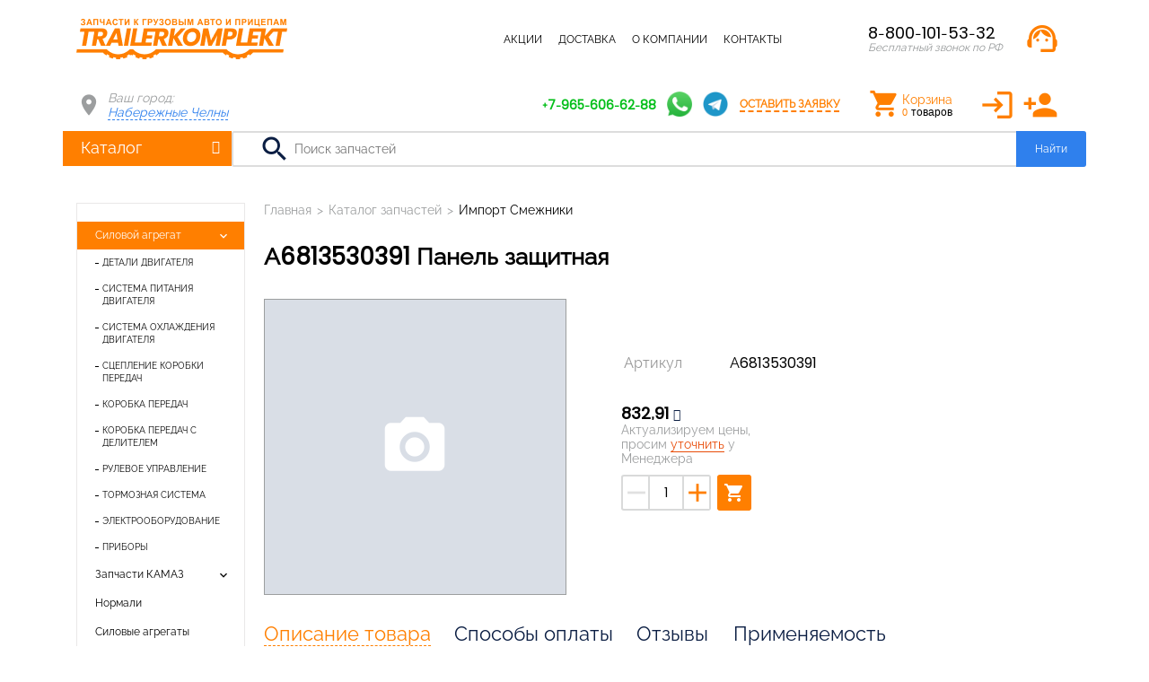

--- FILE ---
content_type: text/html; charset=utf-8
request_url: https://trailerkomplekt.ru/catalog/import-smezhniki/A6813530391-panel-zacshitnaya.html
body_size: 14393
content:
<!DOCTYPE html>
<html lang="ru">
<head>
	<meta charset="UTF-8">
	<title>A6813530391 - Панель защитная купить, цена, аналоги</title>
	<meta name="description" content="Купить Панель защитная A6813530391, с доставкой по России из Москвы и Набережных Челнов.">
	<meta name="viewport" content="width=device-width, user-scalable=no, minimum-scale=1.0, maximum-scale=1.0, initial-scale=1.0 minimal-ui">

<link rel="icon" href="/favicon.svg" type=" image/svg+xml">

    <meta name="yandex-verification" content="5f2629b910c67504" />
	<link href="https://fonts.googleapis.com/icon?family=Material+Icons&display=swap" rel="stylesheet" >    
		<link rel="stylesheet" href="/netcat/admin/js/min/min_485606a5dabb1ac4218fee8f7d8d53d5.css">
    </head>
<body data-domain="trailerkomplekt.ru" class="desktop">
<!--noindex-->
<div class="mob-panel" id="mob-base">
	<div class="mob-panel__overlay"></div>
	<div class="mob-panel__in">
		<div class="mob-panel__header">
			<a href="#" class="mob-panel__header-close" data-action='{"panel":{"command":"close","id":"mob-base"}}'><i class="material-icons">keyboard_arrow_left</i></a>
			Меню
		</div>
		<nav class="mob-nav"><div class="mob-nav__item"><a href="/catalog/" class="mob-nav__link mob-nav__link--active" data-action='{"panel":{"command":"open","id":"mob-catalog"}}'>Каталог запчастей</a></div><div class="mob-nav__item"><a href="/catalog/specpredlozheniya/" id="mob-nav-item-6" class="mob-nav__link">Акции</a></div><div class="mob-nav__item"><a href="/dostavka/" id="mob-nav-item-553" class="mob-nav__link">Доставка</a></div><div class="mob-nav__item"><a href="/o-kompanii/" data-action='{"panel":{"command":"open","id":"mob-about"}}' class="mob-nav__link">О компании</a></div><div class="mob-nav__item"><a href="/kontakty/" id="mob-nav-item-7" class="mob-nav__link">Контакты</a></div></nav>		<div class="mob-lk mob-lk--open">
			<div class="mob-lk__name">Личный кабинет</div>
						<div class="lk-btns">
				<a href="#" data-action='{"show-modal":{"url":"/profile/reg/","cls":"form"}}' class="btn lk-btn"><i class="material-icons">edit</i>Регистрация</a>
				<a href="#" data-action='{"show-modal":{"url":"/profile/login/","cls":"form"}}' class="btn lk-btn"><i class="material-icons">input</i>Вход</a>
			</div>
					</div>
		<div class="mob-panel__info">
			<div class="mob-panel__phone">
				<div class="mob-panel__phone-number">8-800-101-53-32</div><div class="mob-panel__phone-text">Бесплатный звонок по РФ</div>			</div>
			<button class="btn btn--block" data-action='{"show-modal":{"url":"/forms/callback/","cls":"form"}}'>Заказать звонок</button>
		</div>
	</div>
</div><div class="mob-panel" id="mob-catalog">
	<div class="mob-panel__overlay"></div>
	<div class="mob-panel__in">
		<div class="mob-panel__header">
			<a href="#" class="mob-panel__header-close" data-action='{"panel":{"command":"close","id":"mob-catalog"}}'><i class="material-icons">keyboard_arrow_left</i></a>
			Меню
		</div>
        <div class="c-nav c-nav--mob">
    
        <div class="c-nav__item c-nav__item--parent">
            <div class="c-nav__item-dropdown">
                <a href="/catalog/silovoj-agregat/" class="c-nav__link">Силовой агрегат</a><i class="c-nav__btn-dropdown material-icons">keyboard_arrow_down</i></div><div class="c-nav__sub"><div class="c-nav__sub-item"><a href="/catalog/silovoj-agregat/detali-dvigatelya/" class="c-nav__sub-link">Детали двигателя</a></div><div class="c-nav__sub-item"><a href="/catalog/silovoj-agregat/sistema-pitaniya-dvigatelya/" class="c-nav__sub-link">Система питания двигателя</a></div><div class="c-nav__sub-item"><a href="/catalog/silovoj-agregat/sistema-ohlazhdeniya-dvigatelya/" class="c-nav__sub-link">Система охлаждения двигателя</a></div><div class="c-nav__sub-item"><a href="/catalog/silovoj-agregat/sceplenie-korobki-peredach/" class="c-nav__sub-link">Сцепление коробки передач</a></div><div class="c-nav__sub-item"><a href="/catalog/silovoj-agregat/korobka-peredach/" class="c-nav__sub-link">Коробка передач</a></div><div class="c-nav__sub-item"><a href="/catalog/silovoj-agregat/korobka-peredach-s-delitelem/" class="c-nav__sub-link">Коробка передач с делителем</a></div><div class="c-nav__sub-item"><a href="/catalog/silovoj-agregat/rulevoe-upravlenie/" class="c-nav__sub-link">Рулевое управление</a></div><div class="c-nav__sub-item"><a href="/catalog/silovoj-agregat/tormoznaya-sistema/" class="c-nav__sub-link">Тормозная система</a></div><div class="c-nav__sub-item"><a href="/catalog/silovoj-agregat/elektrooborudovanie/" class="c-nav__sub-link">Электрооборудование</a></div><div class="c-nav__sub-item"><a href="/catalog/silovoj-agregat/pribory/" class="c-nav__sub-link">Приборы</a></div></div></div>
        <div class="c-nav__item c-nav__item--active c-nav__item--parent">
            <div class="c-nav__item-dropdown">
                <a href="/catalog/zapchasti-kamaz/" class="c-nav__link">Запчасти КАМАЗ</a><i class="c-nav__btn-dropdown material-icons">keyboard_arrow_down</i></div><div class="c-nav__sub"><div class="c-nav__sub-item"><a href="/catalog/zapchasti-kamaz/detali-dvigatelya/" class="c-nav__sub-link">Детали двигателя</a></div><div class="c-nav__sub-item"><a href="/catalog/zapchasti-kamaz/sistema-pitaniya/" class="c-nav__sub-link">Система питания</a></div><div class="c-nav__sub-item"><a href="/catalog/zapchasti-kamaz/sistema-vypuska-gaza/" class="c-nav__sub-link">Система выпуска газа</a></div><div class="c-nav__sub-item"><a href="/catalog/zapchasti-kamaz/sistema-ohlazhdeniya/" class="c-nav__sub-link">Система охлаждения</a></div><div class="c-nav__sub-item"><a href="/catalog/zapchasti-kamaz/sceplenie/" class="c-nav__sub-link">Сцепление</a></div><div class="c-nav__sub-item"><a href="/catalog/zapchasti-kamaz/korobka-peredach/" class="c-nav__sub-link">Коробка передач</a></div><div class="c-nav__sub-item"><a href="/catalog/zapchasti-kamaz/razdatochnaya-korobka/" class="c-nav__sub-link">Раздаточная коробка</a></div><div class="c-nav__sub-item"><a href="/catalog/zapchasti-kamaz/kardannyj-val/" class="c-nav__sub-link">Карданный вал</a></div><div class="c-nav__sub-item"><a href="/catalog/zapchasti-kamaz/perednij-most/" class="c-nav__sub-link">Передний мост</a></div><div class="c-nav__sub-item"><a href="/catalog/zapchasti-kamaz/zadnij-most/" class="c-nav__sub-link">Задний мост</a></div><div class="c-nav__sub-item"><a href="/catalog/zapchasti-kamaz/Crednij-most/" class="c-nav__sub-link">Средний мост</a></div><div class="c-nav__sub-item"><a href="/catalog/zapchasti-kamaz/ustrojstvo-sedelno-scepnoe/" class="c-nav__sub-link">Устройство седельно-сцепное</a></div><div class="c-nav__sub-item"><a href="/catalog/zapchasti-kamaz/rama/" class="c-nav__sub-link">Рама</a></div><div class="c-nav__sub-item"><a href="/catalog/zapchasti-kamaz/balansirnaya-podveska/" class="c-nav__sub-link">Балансирная подвеска</a></div><div class="c-nav__sub-item"><a href="/catalog/zapchasti-kamaz/koleso/" class="c-nav__sub-link">Колесо</a></div><div class="c-nav__sub-item"><a href="/catalog/zapchasti-kamaz/rulevoe-upravlenie/" class="c-nav__sub-link">Рулевое управление</a></div><div class="c-nav__sub-item"><a href="/catalog/zapchasti-kamaz/tormoznaya-sistema/" class="c-nav__sub-link">Тормозная система</a></div><div class="c-nav__sub-item"><a href="/catalog/zapchasti-kamaz/elektrooborudovanie/" class="c-nav__sub-link">Электрооборудование</a></div><div class="c-nav__sub-item"><a href="/catalog/zapchasti-kamaz/pribory/" class="c-nav__sub-link">Приборы</a></div><div class="c-nav__sub-item"><a href="/catalog/zapchasti-kamaz/instrumenty/" class="c-nav__sub-link">Инструменты</a></div><div class="c-nav__sub-item"><a href="/catalog/zapchasti-kamaz/korobka-otbora-mocshnosti/" class="c-nav__sub-link">Коробка отбора мощности</a></div><div class="c-nav__sub-item"><a href="/catalog/zapchasti-kamaz/lebedka/" class="c-nav__sub-link">Лебедка</a></div><div class="c-nav__sub-item c-nav__sub-item--active"><a href="/catalog/zapchasti-kamaz/kabina/" class="c-nav__sub-link">Кабина</a></div><div class="c-nav__sub-item"><a href="/catalog/zapchasti-kamaz/osnovanie-kabiny/" class="c-nav__sub-link">Основание кабины</a></div><div class="c-nav__sub-item"><a href="/catalog/zapchasti-kamaz/peredok-kabiny/" class="c-nav__sub-link">Передок кабины</a></div><div class="c-nav__sub-item"><a href="/catalog/zapchasti-kamaz/bokovina-kabiny/" class="c-nav__sub-link">Боковина кабины</a></div><div class="c-nav__sub-item"><a href="/catalog/zapchasti-kamaz/zadok-kabiny/" class="c-nav__sub-link">Задок кабины</a></div><div class="c-nav__sub-item"><a href="/catalog/zapchasti-kamaz/krysha-kabiny/" class="c-nav__sub-link">Крыша кабины</a></div><div class="c-nav__sub-item"><a href="/catalog/zapchasti-kamaz/dveri-kabiny/" class="c-nav__sub-link">Двери кабины</a></div><div class="c-nav__sub-item"><a href="/catalog/zapchasti-kamaz/sidenya/" class="c-nav__sub-link">Сиденья</a></div><div class="c-nav__sub-item"><a href="/catalog/zapchasti-kamaz/ventilyaciyaotoplenie/" class="c-nav__sub-link">Вентиляция и отопление</a></div><div class="c-nav__sub-item"><a href="/catalog/zapchasti-kamaz/prinadlezhnosti-kabiny/" class="c-nav__sub-link">Принадлежности кабины</a></div><div class="c-nav__sub-item"><a href="/catalog/zapchasti-kamaz/operenie-kabiny/" class="c-nav__sub-link">Оперение кабины</a></div><div class="c-nav__sub-item"><a href="/catalog/zapchasti-kamaz/platforma/" class="c-nav__sub-link">Платформа</a></div><div class="c-nav__sub-item"><a href="/catalog/zapchasti-kamaz/avtolampa/" class="c-nav__sub-link">Автолампа</a></div><div class="c-nav__sub-item"><a href="/catalog/zapchasti-kamaz/krepezhnye-detali/" class="c-nav__sub-link">Крепежные детали</a></div><div class="c-nav__sub-item"><a href="/catalog/zapchasti-kamaz/os-perednyaya-zadnyaya/" class="c-nav__sub-link">Ось передняя (задняя)</a></div><div class="c-nav__sub-item"><a href="/catalog/zapchasti-kamaz/peredacha-kardannaya-transmissii/" class="c-nav__sub-link">Передача карданная трансмиссии</a></div><div class="c-nav__sub-item"><a href="/catalog/zapchasti-kamaz/podshipniki/" class="c-nav__sub-link">Подшипники</a></div></div></div>
        <div class="c-nav__item">
            <div class="c-nav__item-dropdown">
                <a href="/catalog/normali/" class="c-nav__link">Нормали</a></div></div>
        <div class="c-nav__item">
            <div class="c-nav__item-dropdown">
                <a href="/catalog/silovye-agregaty/" class="c-nav__link">Силовые агрегаты</a></div></div>
        <div class="c-nav__item">
            <div class="c-nav__item-dropdown">
                <a href="/catalog/dvigateli/" class="c-nav__link">Двигатели</a></div></div>
        <div class="c-nav__item">
            <div class="c-nav__item-dropdown">
                <a href="/catalog/korobki-peredach/" class="c-nav__link">Коробки передач</a></div></div>
        <div class="c-nav__item">
            <div class="c-nav__item-dropdown">
                <a href="/catalog/rostar/" class="c-nav__link">РОСТАР</a></div></div>
        <div class="c-nav__item">
            <div class="c-nav__item-dropdown">
                <a href="/catalog/cf-kama/" class="c-nav__link">ЦФ КАМА</a></div></div>
        <div class="c-nav__item">
            <div class="c-nav__item-dropdown">
                <a href="/catalog/federal-mogul/" class="c-nav__link">ФЕДЕРАЛ МОГУЛ</a></div></div>
        <div class="c-nav__item">
            <div class="c-nav__item-dropdown">
                <a href="/catalog/kostromskoj/" class="c-nav__link">Костромской</a></div></div>
        <div class="c-nav__item">
            <div class="c-nav__item-dropdown">
                <a href="/catalog/element/" class="c-nav__link">Элемент</a></div></div>
        <div class="c-nav__item">
            <div class="c-nav__item-dropdown">
                <a href="/catalog/import-smezhniki/" class="c-nav__link">Импорт Смежники</a></div></div>
        <div class="c-nav__item">
            <div class="c-nav__item-dropdown">
                <a href="/catalog/nefaz/" class="c-nav__link">НЕФАЗ</a></div></div>
        <div class="c-nav__item">
            <div class="c-nav__item-dropdown">
                <a href="/catalog/specpredlozheniya/" class="c-nav__link">Спецпредложения</a></div></div>
        <div class="c-nav__item">
            <div class="c-nav__item-dropdown">
                <a href="/catalog/porshnevaya-kamminz-kama/" class="c-nav__link">Поршневая Камминз КАМА</a></div></div>
        <div class="c-nav__item">
            <div class="c-nav__item-dropdown">
                <a href="/catalog/Bosch-germaniya/" class="c-nav__link">Bosch, Германия</a></div></div>
        <div class="c-nav__item">
            <div class="c-nav__item-dropdown">
                <a href="/catalog/WABCO-avstriya/" class="c-nav__link">WABCO, Австрия</a></div></div>
        <div class="c-nav__item">
            <div class="c-nav__item-dropdown">
                <a href="/catalog/ZF-germaniya/" class="c-nav__link">ZF, Германия</a></div></div>
        <div class="c-nav__item">
            <div class="c-nav__item-dropdown">
                <a href="/catalog/kamminz/" class="c-nav__link">CUMMINS (КАММИНЗ)</a></div></div>
        <div class="c-nav__item c-nav__item--parent">
            <div class="c-nav__item-dropdown">
                <a href="/catalog/svetotehnika/" class="c-nav__link">Светотехника</a><i class="c-nav__btn-dropdown material-icons">keyboard_arrow_down</i></div><div class="c-nav__sub"><div class="c-nav__sub-item"><a href="/catalog/svetotehnika/avtolampa-mayak/" class="c-nav__sub-link">Автолампа МАЯК</a></div><div class="c-nav__sub-item"><a href="/catalog/svetotehnika/lampa-avtosvet/" class="c-nav__sub-link">Лампа АВТОСВЕТ</a></div><div class="c-nav__sub-item"><a href="/catalog/svetotehnika/avtolampa-OSRAM/" class="c-nav__sub-link">Автолампа OSRAM</a></div><div class="c-nav__sub-item"><a href="/catalog/svetotehnika/avtolampa-PHILIPS/" class="c-nav__sub-link">Автолампа PHILIPS</a></div><div class="c-nav__sub-item"><a href="/catalog/svetotehnika/avtolampa-NARVA/" class="c-nav__sub-link">Автолампа NARVA</a></div><div class="c-nav__sub-item"><a href="/catalog/svetotehnika/fonari-rasseivateli/" class="c-nav__sub-link">Фонари, рассеиватели</a></div></div></div>
        <div class="c-nav__item">
            <div class="c-nav__item-dropdown">
                <a href="/catalog/zapchasti-tonar/" class="c-nav__link">ТОНАР</a></div></div>
        <div class="c-nav__item">
            <div class="c-nav__item-dropdown">
                <a href="/catalog/zapchasti-na-os-L1/" class="c-nav__link">L1</a></div></div>
        <div class="c-nav__item">
            <div class="c-nav__item-dropdown">
                <a href="/catalog/zapchasti-szap/" class="c-nav__link">СЗАП</a></div></div>
        <div class="c-nav__item">
            <div class="c-nav__item-dropdown">
                <a href="/catalog/zapchasti-na-os-FUWA/" class="c-nav__link">FUWA</a></div></div>
        <div class="c-nav__item">
            <div class="c-nav__item-dropdown">
                <a href="/catalog/zapchasti-na-os-SAF/" class="c-nav__link">SAF</a></div></div>
        <div class="c-nav__item">
            <div class="c-nav__item-dropdown">
                <a href="/catalog/zapchasti-na-os-BPW/" class="c-nav__link">BPW</a></div></div>
        <div class="c-nav__item">
            <div class="c-nav__item-dropdown">
                <a href="/catalog/zapchasti-chmzap/" class="c-nav__link">ЧМЗАП</a></div></div></div>    </div>
</div><div class="mob-panel" id="mob-about">
	<div class="mob-panel__overlay"></div>
	<div class="mob-panel__in">
		<div class="mob-panel__header">
			<a href="#" class="mob-panel__header-close" data-action='{"panel":{"command":"close","id":"mob-about"}}'><i class="material-icons">keyboard_arrow_left</i></a>
			Меню
		</div>
        <nav class="mob-nav"><div class="mob-nav__item"><a href="/o-kompanii/novosti/" id="mob-nav-item-13" class="mob-nav__link">Новости</a></div><div class="mob-nav__item"><a href="/o-kompanii/postavschikam/" id="mob-nav-item-8" class="mob-nav__link">Поставщикам</a></div><div class="mob-nav__item"><a href="/o-kompanii/oplata/" id="mob-nav-item-9" class="mob-nav__link">Оплата</a></div><div class="mob-nav__item"><a href="/o-kompanii/managers/" id="mob-nav-item-33" class="mob-nav__link">Менеджеры</a></div><div class="mob-nav__item"><a href="/o-kompanii/vakansii/" id="mob-nav-item-14" class="mob-nav__link">Вакансии</a></div><div class="mob-nav__item"><a href="/o-kompanii/rekvizity/" id="mob-nav-item-10" class="mob-nav__link">Реквизиты</a></div></nav>    </div>
</div><!--/noindex-->
<div class="wrapper">
	<header class="header">
		<div class="header__mob container">
			<a href="#" class="header__mob-menu" data-action='{"panel":{"command":"open","id":"mob-base"}}'><i class="material-icons">menu</i></a>
			<a href="/" class="header__mob-logo"><img src="/assets/img/logo.png" alt="ТрейлерКомплект"></a>
            
            <a class="header-links__telegram"  target="_blank"rel="noindex noopener" href="https://telegram.me/Trailerkomplekt"><img src="/assets/img/telegram.png" width="27" height="auto"></a>
            <a class="js-wapp" rel="noindex noopener" target="_blank" href="https://wtsp.cc/79656066288" onclick="ym(56639299, 'reachGoal', '63593998'); return true;"><img src="/assets/img/whatsapp.png" width="30" height="auto"></a>
                
			<a href="#" class="header__mob-place" data-action='{"show-modal":{"url":"/system/geo/","cls":"cities"}}'><i class="material-icons">room</i></a>
            <a href="tel:88001015332" class="header__mob-phone"><i class="material-icons">phone</i></a>

						<a href="#" data-action='{"show-modal":{"url":"/profile/login/","cls":"form"}}' class="header__mob-lk"><i class="material-icons">person</i></a><a href="#" data-action='{"show-modal":{"url":"/profile/reg/","cls":"form"}}' class="header__mob-add"><span class="material-icons">app_registration</span></a>            
		</div>
		<div class="header__line1">
			<div class="container">
				<a href="/" class="header__logo"><img src="/assets/img/logo.png" alt="ТрейлерКомплект"></a>
                <nav class="header__menu"><div class="header__menu-item"><a href="/catalog/" id="header-link-4" class="header__menu-link header__menu-link--active">Каталог запчастей</a></div><div class="header__menu-item"><a href="/catalog/specpredlozheniya/" id="header-link-6" class="header__menu-link">Акции</a></div><div class="header__menu-item"><a href="/dostavka/" id="header-link-553" class="header__menu-link">Доставка</a></div><div class="header__menu-item"><a href="/o-kompanii/" id="header-link-3" class="header__menu-link">О компании</a><div class="header__menu-sub"><div class="header__menu-sub-in"><div class="header__menu-sub-item"><a href="/o-kompanii/novosti/" class="header__menu-sub-link"><span class="header__menu-sub-link-text">Новости</span></a></div><div class="header__menu-sub-item"><a href="/o-kompanii/postavschikam/" class="header__menu-sub-link"><span class="header__menu-sub-link-text">Поставщикам</span></a></div><div class="header__menu-sub-item"><a href="/o-kompanii/oplata/" class="header__menu-sub-link"><span class="header__menu-sub-link-text">Оплата</span></a></div><div class="header__menu-sub-item"><a href="/o-kompanii/managers/" class="header__menu-sub-link"><span class="header__menu-sub-link-text">Менеджеры</span></a></div><div class="header__menu-sub-item"><a href="/o-kompanii/vakansii/" class="header__menu-sub-link"><span class="header__menu-sub-link-text">Вакансии</span></a></div><div class="header__menu-sub-item"><a href="/o-kompanii/rekvizity/" class="header__menu-sub-link"><span class="header__menu-sub-link-text">Реквизиты</span></a></div></div></div></div><div class="header__menu-item"><a href="/kontakty/" id="header-link-7" class="header__menu-link">Контакты</a></div></nav>				<div class="header__phone">
                    <div class="header__phone-in"><div class="header__phone-number"><a href="tel:8-800-101-53-32">8-800-101-53-32</a></div><div class="header__phone-text">Бесплатный звонок по РФ</div></div>					<button title="Обратный звонок" class="light_button" data-action='{"show-modal":{"url":"/forms/callback/","cls":"form"}}'><span class="material-symbols-outlined">support_agent</span></button>
				</div>
			</div>	
		</div>
		
    <div class="catalog-nav-overlay"></div>
    <div class="catalog-nav">
        <nav class="catalog-nav__in container"><div class="catalog-nav__nav-line"><div class="catalog-nav__col">
            <div class="catalog-nav__item">
                <a href="/catalog/silovoj-agregat/" class="catalog-nav__link">
                    <span class="catalog-nav__link-text">Силовой агрегат</span>
                    <span class="catalog-nav__link-count"></span>
                </a>
            </div>
            <div class="catalog-nav__item">
                <a href="/catalog/zapchasti-kamaz/" class="catalog-nav__link catalog-nav__link--active">
                    <span class="catalog-nav__link-text">Запчасти КАМАЗ</span>
                    <span class="catalog-nav__link-count"></span>
                </a>
            </div>
            <div class="catalog-nav__item">
                <a href="/catalog/normali/" class="catalog-nav__link">
                    <span class="catalog-nav__link-text">Нормали</span>
                    <span class="catalog-nav__link-count"></span>
                </a>
            </div>
            <div class="catalog-nav__item">
                <a href="/catalog/silovye-agregaty/" class="catalog-nav__link">
                    <span class="catalog-nav__link-text">Силовые агрегаты</span>
                    <span class="catalog-nav__link-count"></span>
                </a>
            </div>
            <div class="catalog-nav__item">
                <a href="/catalog/dvigateli/" class="catalog-nav__link">
                    <span class="catalog-nav__link-text">Двигатели</span>
                    <span class="catalog-nav__link-count"></span>
                </a>
            </div>
            <div class="catalog-nav__item">
                <a href="/catalog/korobki-peredach/" class="catalog-nav__link">
                    <span class="catalog-nav__link-text">Коробки передач</span>
                    <span class="catalog-nav__link-count"></span>
                </a>
            </div>
            <div class="catalog-nav__item">
                <a href="/catalog/rostar/" class="catalog-nav__link">
                    <span class="catalog-nav__link-text">РОСТАР</span>
                    <span class="catalog-nav__link-count"></span>
                </a>
            </div>
            <div class="catalog-nav__item">
                <a href="/catalog/cf-kama/" class="catalog-nav__link">
                    <span class="catalog-nav__link-text">ЦФ КАМА</span>
                    <span class="catalog-nav__link-count"></span>
                </a>
            </div>
            <div class="catalog-nav__item">
                <a href="/catalog/federal-mogul/" class="catalog-nav__link">
                    <span class="catalog-nav__link-text">ФЕДЕРАЛ МОГУЛ</span>
                    <span class="catalog-nav__link-count"></span>
                </a>
            </div></div><div class="catalog-nav__col">
            <div class="catalog-nav__item">
                <a href="/catalog/kostromskoj/" class="catalog-nav__link">
                    <span class="catalog-nav__link-text">Костромской</span>
                    <span class="catalog-nav__link-count"></span>
                </a>
            </div>
            <div class="catalog-nav__item">
                <a href="/catalog/element/" class="catalog-nav__link">
                    <span class="catalog-nav__link-text">Элемент</span>
                    <span class="catalog-nav__link-count"></span>
                </a>
            </div>
            <div class="catalog-nav__item">
                <a href="/catalog/import-smezhniki/" class="catalog-nav__link">
                    <span class="catalog-nav__link-text">Импорт Смежники</span>
                    <span class="catalog-nav__link-count"></span>
                </a>
            </div>
            <div class="catalog-nav__item">
                <a href="/catalog/nefaz/" class="catalog-nav__link">
                    <span class="catalog-nav__link-text">НЕФАЗ</span>
                    <span class="catalog-nav__link-count"></span>
                </a>
            </div>
            <div class="catalog-nav__item">
                <a href="/catalog/specpredlozheniya/" class="catalog-nav__link">
                    <span class="catalog-nav__link-text">Спецпредложения</span>
                    <span class="catalog-nav__link-count"></span>
                </a>
            </div>
            <div class="catalog-nav__item">
                <a href="/catalog/porshnevaya-kamminz-kama/" class="catalog-nav__link">
                    <span class="catalog-nav__link-text">Поршневая Камминз КАМА</span>
                    <span class="catalog-nav__link-count"></span>
                </a>
            </div>
            <div class="catalog-nav__item">
                <a href="/catalog/Bosch-germaniya/" class="catalog-nav__link">
                    <span class="catalog-nav__link-text">Bosch, Германия</span>
                    <span class="catalog-nav__link-count"></span>
                </a>
            </div>
            <div class="catalog-nav__item">
                <a href="/catalog/WABCO-avstriya/" class="catalog-nav__link">
                    <span class="catalog-nav__link-text">WABCO, Австрия</span>
                    <span class="catalog-nav__link-count"></span>
                </a>
            </div>
            <div class="catalog-nav__item">
                <a href="/catalog/ZF-germaniya/" class="catalog-nav__link">
                    <span class="catalog-nav__link-text">ZF, Германия</span>
                    <span class="catalog-nav__link-count"></span>
                </a>
            </div></div><div class="catalog-nav__col">
            <div class="catalog-nav__item">
                <a href="/catalog/kamminz/" class="catalog-nav__link">
                    <span class="catalog-nav__link-text">CUMMINS (КАММИНЗ)</span>
                    <span class="catalog-nav__link-count"></span>
                </a>
            </div>
            <div class="catalog-nav__item">
                <a href="/catalog/svetotehnika/" class="catalog-nav__link">
                    <span class="catalog-nav__link-text">Светотехника</span>
                    <span class="catalog-nav__link-count"></span>
                </a>
            </div>
            <div class="catalog-nav__item">
                <a href="/catalog/zapchasti-tonar/" class="catalog-nav__link">
                    <span class="catalog-nav__link-text">ТОНАР</span>
                    <span class="catalog-nav__link-count"></span>
                </a>
            </div>
            <div class="catalog-nav__item">
                <a href="/catalog/zapchasti-na-os-L1/" class="catalog-nav__link">
                    <span class="catalog-nav__link-text">L1</span>
                    <span class="catalog-nav__link-count"></span>
                </a>
            </div>
            <div class="catalog-nav__item">
                <a href="/catalog/zapchasti-szap/" class="catalog-nav__link">
                    <span class="catalog-nav__link-text">СЗАП</span>
                    <span class="catalog-nav__link-count"></span>
                </a>
            </div>
            <div class="catalog-nav__item">
                <a href="/catalog/zapchasti-na-os-FUWA/" class="catalog-nav__link">
                    <span class="catalog-nav__link-text">FUWA</span>
                    <span class="catalog-nav__link-count"></span>
                </a>
            </div>
            <div class="catalog-nav__item">
                <a href="/catalog/zapchasti-na-os-SAF/" class="catalog-nav__link">
                    <span class="catalog-nav__link-text">SAF</span>
                    <span class="catalog-nav__link-count"></span>
                </a>
            </div>
            <div class="catalog-nav__item">
                <a href="/catalog/zapchasti-na-os-BPW/" class="catalog-nav__link">
                    <span class="catalog-nav__link-text">BPW</span>
                    <span class="catalog-nav__link-count"></span>
                </a>
            </div>
            <div class="catalog-nav__item">
                <a href="/catalog/zapchasti-chmzap/" class="catalog-nav__link">
                    <span class="catalog-nav__link-text">ЧМЗАП</span>
                    <span class="catalog-nav__link-count"></span>
                </a>
            </div></div></div>
        </nav>
    </div>



















		<div class="header__line2">
			<div class="container">
				<div class="header__line2-left">
					<div class="header__city">
						Ваш город: <span><a href="#" data-action='{"show-modal":{"url":"/system/geo/","cls":"cities"}}' class="ajax-link">Набережные Челны</a></span>
											</div>
									</div>
				<div class="header__line2-right">
                <div class="header-link__contacts">
<a rel="noindex noopener" target="_blank" href="https://wtsp.cc/79656066288" onclick="ym(56639299, 'reachGoal', '63593998'); return true;"><div class="wts_phone">+7-965-606-62-88</div></a>
                <a class="js-wapp" rel="noindex noopener" target="_blank" href="https://wtsp.cc/79656066288" onclick="ym(56639299, 'reachGoal', '63593998'); return true;"><img src="/assets/img/whatsapp.png" width="28" height="auto"></a>
    <a class="header-links__telegram" href="https://telegram.me/Trailerkomplekt"><img src="/assets/img/telegram.png" width="28" height="auto"></a>
                </div>
                <a class="header__link-call" data-action='{"show-modal":{"url":"/forms/callback/","cls":"form"}}'>Оставить заявку</a>
					<div class="header__links">
						<a href="/cart/" id="cart-base" class="header__links-item header__links-item--cart"><span class="header__links-item-text">Корзина</span> <span class="header__links-cart-icn">0<span>товаров</span></span></a>					</div>
					<!--<div class="header__lk">
												<a href="#" data-action='{"show-modal":{"url":"/profile/reg/","cls":"form"}}' class="header__lk-link header__lk-reg">Регистрация <i class="material-icons">create</i></a>
						<a href="#" data-action='{"show-modal":{"url":"/profile/login/","cls":"form"}}' class="header__lk-link header__lk-enter">Войти <i class="material-icons">input</i></a>
											</div>-->
                                      <div class="client">
                    <a href="#" title="Авторизация" class="light_button" data-action='{"show-modal":{"url":"/profile/login/","cls":"form"}}'><span class="material-symbols-outlined">login</span></a>
                    <a href="#" title="Регистрация" class="light_button" data-action='{"show-modal":{"url":"/profile/reg/","cls":"form"}}'><span class="material-symbols-outlined">person_add</span></a
                  </div>
                  				</div>
			</div>
		</div>
		          <div class="header__search-wrap container row__search-header">
              <div class="c-nav__item catalog__menu" id="c-nav__item-calog">
                <a href="/catalog/" id="header-link-4" class="c-nav__link">Каталог<i class="ico-moon"></i></a>
              </div>
              <form action="/search/" class="header__search">
                <i class="material-icons">search</i>
                <input name="find" type="text" data-live-search="true" class="header__search-inp" placeholder="Поиск запчастей" value="">
                <button class="header__search-btn"><i class="material-icons">search</i>Найти</button>
              </form>
          </div>
	</header>
	<main class="content" >


<div class="container">
    

<div class="catalog">

        <div class="catalog__col">
        <div class="c-nav">
    
        <div class="c-nav__item c-nav__item--active c-nav__item--parent">
            <div class="c-nav__item-dropdown">
                <a href="/catalog/silovoj-agregat/" class="c-nav__link">Силовой агрегат</a><i class="c-nav__btn-dropdown material-icons">keyboard_arrow_down</i></div><div class="c-nav__sub"><div class="c-nav__sub-item"><a href="/catalog/silovoj-agregat/detali-dvigatelya/" class="c-nav__sub-link">Детали двигателя</a></div><div class="c-nav__sub-item"><a href="/catalog/silovoj-agregat/sistema-pitaniya-dvigatelya/" class="c-nav__sub-link">Система питания двигателя</a></div><div class="c-nav__sub-item"><a href="/catalog/silovoj-agregat/sistema-ohlazhdeniya-dvigatelya/" class="c-nav__sub-link">Система охлаждения двигателя</a></div><div class="c-nav__sub-item"><a href="/catalog/silovoj-agregat/sceplenie-korobki-peredach/" class="c-nav__sub-link">Сцепление коробки передач</a></div><div class="c-nav__sub-item"><a href="/catalog/silovoj-agregat/korobka-peredach/" class="c-nav__sub-link">Коробка передач</a></div><div class="c-nav__sub-item"><a href="/catalog/silovoj-agregat/korobka-peredach-s-delitelem/" class="c-nav__sub-link">Коробка передач с делителем</a></div><div class="c-nav__sub-item"><a href="/catalog/silovoj-agregat/rulevoe-upravlenie/" class="c-nav__sub-link">Рулевое управление</a></div><div class="c-nav__sub-item"><a href="/catalog/silovoj-agregat/tormoznaya-sistema/" class="c-nav__sub-link">Тормозная система</a></div><div class="c-nav__sub-item"><a href="/catalog/silovoj-agregat/elektrooborudovanie/" class="c-nav__sub-link">Электрооборудование</a></div><div class="c-nav__sub-item"><a href="/catalog/silovoj-agregat/pribory/" class="c-nav__sub-link">Приборы</a></div></div></div>
        <div class="c-nav__item c-nav__item--parent">
            <div class="c-nav__item-dropdown">
                <a href="/catalog/zapchasti-kamaz/" class="c-nav__link">Запчасти КАМАЗ</a><i class="c-nav__btn-dropdown material-icons">keyboard_arrow_down</i></div><div class="c-nav__sub"><div class="c-nav__sub-item"><a href="/catalog/zapchasti-kamaz/detali-dvigatelya/" class="c-nav__sub-link">Детали двигателя</a></div><div class="c-nav__sub-item"><a href="/catalog/zapchasti-kamaz/sistema-pitaniya/" class="c-nav__sub-link">Система питания</a></div><div class="c-nav__sub-item"><a href="/catalog/zapchasti-kamaz/sistema-vypuska-gaza/" class="c-nav__sub-link">Система выпуска газа</a></div><div class="c-nav__sub-item"><a href="/catalog/zapchasti-kamaz/sistema-ohlazhdeniya/" class="c-nav__sub-link">Система охлаждения</a></div><div class="c-nav__sub-item"><a href="/catalog/zapchasti-kamaz/sceplenie/" class="c-nav__sub-link">Сцепление</a></div><div class="c-nav__sub-item"><a href="/catalog/zapchasti-kamaz/korobka-peredach/" class="c-nav__sub-link">Коробка передач</a></div><div class="c-nav__sub-item"><a href="/catalog/zapchasti-kamaz/razdatochnaya-korobka/" class="c-nav__sub-link">Раздаточная коробка</a></div><div class="c-nav__sub-item"><a href="/catalog/zapchasti-kamaz/kardannyj-val/" class="c-nav__sub-link">Карданный вал</a></div><div class="c-nav__sub-item"><a href="/catalog/zapchasti-kamaz/perednij-most/" class="c-nav__sub-link">Передний мост</a></div><div class="c-nav__sub-item"><a href="/catalog/zapchasti-kamaz/zadnij-most/" class="c-nav__sub-link">Задний мост</a></div><div class="c-nav__sub-item"><a href="/catalog/zapchasti-kamaz/Crednij-most/" class="c-nav__sub-link">Средний мост</a></div><div class="c-nav__sub-item"><a href="/catalog/zapchasti-kamaz/ustrojstvo-sedelno-scepnoe/" class="c-nav__sub-link">Устройство седельно-сцепное</a></div><div class="c-nav__sub-item"><a href="/catalog/zapchasti-kamaz/rama/" class="c-nav__sub-link">Рама</a></div><div class="c-nav__sub-item"><a href="/catalog/zapchasti-kamaz/balansirnaya-podveska/" class="c-nav__sub-link">Балансирная подвеска</a></div><div class="c-nav__sub-item"><a href="/catalog/zapchasti-kamaz/koleso/" class="c-nav__sub-link">Колесо</a></div><div class="c-nav__sub-item"><a href="/catalog/zapchasti-kamaz/rulevoe-upravlenie/" class="c-nav__sub-link">Рулевое управление</a></div><div class="c-nav__sub-item"><a href="/catalog/zapchasti-kamaz/tormoznaya-sistema/" class="c-nav__sub-link">Тормозная система</a></div><div class="c-nav__sub-item"><a href="/catalog/zapchasti-kamaz/elektrooborudovanie/" class="c-nav__sub-link">Электрооборудование</a></div><div class="c-nav__sub-item"><a href="/catalog/zapchasti-kamaz/pribory/" class="c-nav__sub-link">Приборы</a></div><div class="c-nav__sub-item"><a href="/catalog/zapchasti-kamaz/instrumenty/" class="c-nav__sub-link">Инструменты</a></div><div class="c-nav__sub-item"><a href="/catalog/zapchasti-kamaz/korobka-otbora-mocshnosti/" class="c-nav__sub-link">Коробка отбора мощности</a></div><div class="c-nav__sub-item"><a href="/catalog/zapchasti-kamaz/lebedka/" class="c-nav__sub-link">Лебедка</a></div><div class="c-nav__sub-item"><a href="/catalog/zapchasti-kamaz/kabina/" class="c-nav__sub-link">Кабина</a></div><div class="c-nav__sub-item"><a href="/catalog/zapchasti-kamaz/osnovanie-kabiny/" class="c-nav__sub-link">Основание кабины</a></div><div class="c-nav__sub-item"><a href="/catalog/zapchasti-kamaz/peredok-kabiny/" class="c-nav__sub-link">Передок кабины</a></div><div class="c-nav__sub-item"><a href="/catalog/zapchasti-kamaz/bokovina-kabiny/" class="c-nav__sub-link">Боковина кабины</a></div><div class="c-nav__sub-item"><a href="/catalog/zapchasti-kamaz/zadok-kabiny/" class="c-nav__sub-link">Задок кабины</a></div><div class="c-nav__sub-item"><a href="/catalog/zapchasti-kamaz/krysha-kabiny/" class="c-nav__sub-link">Крыша кабины</a></div><div class="c-nav__sub-item"><a href="/catalog/zapchasti-kamaz/dveri-kabiny/" class="c-nav__sub-link">Двери кабины</a></div><div class="c-nav__sub-item"><a href="/catalog/zapchasti-kamaz/sidenya/" class="c-nav__sub-link">Сиденья</a></div><div class="c-nav__sub-item"><a href="/catalog/zapchasti-kamaz/ventilyaciyaotoplenie/" class="c-nav__sub-link">Вентиляция и отопление</a></div><div class="c-nav__sub-item"><a href="/catalog/zapchasti-kamaz/prinadlezhnosti-kabiny/" class="c-nav__sub-link">Принадлежности кабины</a></div><div class="c-nav__sub-item"><a href="/catalog/zapchasti-kamaz/operenie-kabiny/" class="c-nav__sub-link">Оперение кабины</a></div><div class="c-nav__sub-item"><a href="/catalog/zapchasti-kamaz/platforma/" class="c-nav__sub-link">Платформа</a></div><div class="c-nav__sub-item"><a href="/catalog/zapchasti-kamaz/avtolampa/" class="c-nav__sub-link">Автолампа</a></div><div class="c-nav__sub-item"><a href="/catalog/zapchasti-kamaz/krepezhnye-detali/" class="c-nav__sub-link">Крепежные детали</a></div><div class="c-nav__sub-item"><a href="/catalog/zapchasti-kamaz/os-perednyaya-zadnyaya/" class="c-nav__sub-link">Ось передняя (задняя)</a></div><div class="c-nav__sub-item"><a href="/catalog/zapchasti-kamaz/peredacha-kardannaya-transmissii/" class="c-nav__sub-link">Передача карданная трансмиссии</a></div><div class="c-nav__sub-item"><a href="/catalog/zapchasti-kamaz/podshipniki/" class="c-nav__sub-link">Подшипники</a></div></div></div>
        <div class="c-nav__item">
            <div class="c-nav__item-dropdown">
                <a href="/catalog/normali/" class="c-nav__link">Нормали</a></div></div>
        <div class="c-nav__item">
            <div class="c-nav__item-dropdown">
                <a href="/catalog/silovye-agregaty/" class="c-nav__link">Силовые агрегаты</a></div></div>
        <div class="c-nav__item">
            <div class="c-nav__item-dropdown">
                <a href="/catalog/dvigateli/" class="c-nav__link">Двигатели</a></div></div>
        <div class="c-nav__item">
            <div class="c-nav__item-dropdown">
                <a href="/catalog/korobki-peredach/" class="c-nav__link">Коробки передач</a></div></div>
        <div class="c-nav__item">
            <div class="c-nav__item-dropdown">
                <a href="/catalog/rostar/" class="c-nav__link">РОСТАР</a></div></div>
        <div class="c-nav__item">
            <div class="c-nav__item-dropdown">
                <a href="/catalog/cf-kama/" class="c-nav__link">ЦФ КАМА</a></div></div>
        <div class="c-nav__item">
            <div class="c-nav__item-dropdown">
                <a href="/catalog/federal-mogul/" class="c-nav__link">ФЕДЕРАЛ МОГУЛ</a></div></div>
        <div class="c-nav__item">
            <div class="c-nav__item-dropdown">
                <a href="/catalog/kostromskoj/" class="c-nav__link">Костромской</a></div></div>
        <div class="c-nav__item">
            <div class="c-nav__item-dropdown">
                <a href="/catalog/element/" class="c-nav__link">Элемент</a></div></div>
        <div class="c-nav__item">
            <div class="c-nav__item-dropdown">
                <a href="/catalog/import-smezhniki/" class="c-nav__link">Импорт Смежники</a></div></div>
        <div class="c-nav__item">
            <div class="c-nav__item-dropdown">
                <a href="/catalog/nefaz/" class="c-nav__link">НЕФАЗ</a></div></div>
        <div class="c-nav__item">
            <div class="c-nav__item-dropdown">
                <a href="/catalog/specpredlozheniya/" class="c-nav__link">Спецпредложения</a></div></div>
        <div class="c-nav__item">
            <div class="c-nav__item-dropdown">
                <a href="/catalog/porshnevaya-kamminz-kama/" class="c-nav__link">Поршневая Камминз КАМА</a></div></div>
        <div class="c-nav__item">
            <div class="c-nav__item-dropdown">
                <a href="/catalog/Bosch-germaniya/" class="c-nav__link">Bosch, Германия</a></div></div>
        <div class="c-nav__item">
            <div class="c-nav__item-dropdown">
                <a href="/catalog/WABCO-avstriya/" class="c-nav__link">WABCO, Австрия</a></div></div>
        <div class="c-nav__item">
            <div class="c-nav__item-dropdown">
                <a href="/catalog/ZF-germaniya/" class="c-nav__link">ZF, Германия</a></div></div>
        <div class="c-nav__item">
            <div class="c-nav__item-dropdown">
                <a href="/catalog/kamminz/" class="c-nav__link">CUMMINS (КАММИНЗ)</a></div></div>
        <div class="c-nav__item c-nav__item--parent">
            <div class="c-nav__item-dropdown">
                <a href="/catalog/svetotehnika/" class="c-nav__link">Светотехника</a><i class="c-nav__btn-dropdown material-icons">keyboard_arrow_down</i></div><div class="c-nav__sub"><div class="c-nav__sub-item"><a href="/catalog/svetotehnika/avtolampa-mayak/" class="c-nav__sub-link">Автолампа МАЯК</a></div><div class="c-nav__sub-item"><a href="/catalog/svetotehnika/lampa-avtosvet/" class="c-nav__sub-link">Лампа АВТОСВЕТ</a></div><div class="c-nav__sub-item"><a href="/catalog/svetotehnika/avtolampa-OSRAM/" class="c-nav__sub-link">Автолампа OSRAM</a></div><div class="c-nav__sub-item"><a href="/catalog/svetotehnika/avtolampa-PHILIPS/" class="c-nav__sub-link">Автолампа PHILIPS</a></div><div class="c-nav__sub-item"><a href="/catalog/svetotehnika/avtolampa-NARVA/" class="c-nav__sub-link">Автолампа NARVA</a></div><div class="c-nav__sub-item"><a href="/catalog/svetotehnika/fonari-rasseivateli/" class="c-nav__sub-link">Фонари, рассеиватели</a></div></div></div>
        <div class="c-nav__item">
            <div class="c-nav__item-dropdown">
                <a href="/catalog/zapchasti-tonar/" class="c-nav__link">ТОНАР</a></div></div>
        <div class="c-nav__item">
            <div class="c-nav__item-dropdown">
                <a href="/catalog/zapchasti-na-os-L1/" class="c-nav__link">L1</a></div></div>
        <div class="c-nav__item">
            <div class="c-nav__item-dropdown">
                <a href="/catalog/zapchasti-szap/" class="c-nav__link">СЗАП</a></div></div>
        <div class="c-nav__item">
            <div class="c-nav__item-dropdown">
                <a href="/catalog/zapchasti-na-os-FUWA/" class="c-nav__link">FUWA</a></div></div>
        <div class="c-nav__item">
            <div class="c-nav__item-dropdown">
                <a href="/catalog/zapchasti-na-os-SAF/" class="c-nav__link">SAF</a></div></div>
        <div class="c-nav__item">
            <div class="c-nav__item-dropdown">
                <a href="/catalog/zapchasti-na-os-BPW/" class="c-nav__link">BPW</a></div></div>
        <div class="c-nav__item">
            <div class="c-nav__item-dropdown">
                <a href="/catalog/zapchasti-chmzap/" class="c-nav__link">ЧМЗАП</a></div></div></div>    </div>
        <div class="catalog__content">
        
            
<nav class='path' itemscope itemtype='http://schema.org/BreadcrumbList'>
    <span class='path__item' itemprop='itemListElement' itemscope itemtype='http://schema.org/ListItem'>
        <a href='/' class='path__link' itemscope itemtype='http://schema.org/Thing' itemprop='item' href='https://trailerkomlekt.ru/'>Главная</a>
    </span>
    <span class='path__separator'>></span>
<span class='path__item' itemprop='itemListElement' itemscope itemtype='http://schema.org/ListItem'>
    <a href='/catalog/' itemscope itemtype='http://schema.org/Thing' itemprop='item' href='https://trailerkomlekt.ru/catalog/' class='path__link'>Каталог запчастей</a>
</span><span class='path__separator'>></span>
<span class='path__item' itemprop='itemListElement' itemscope itemtype='http://schema.org/ListItem'>
    <span class='path__current' itemscope itemtype='http://schema.org/Thing' itemprop='item' href='https://trailerkomlekt.ru/catalog/import-smezhniki/'>Импорт Смежники</span>
</span></nav>    <div class="p-product" >
    <h1>A6813530391 Панель защитная </h1>
    <div class="p-product__top">
        <div class="p-product__img-wrap" data-gallery="true">
        
            <div class="p-product__large p-product__large--no-photo hidden--xs"><i class="material-icons">photo_camera</i></div>        </div>
        <div class="p-product__info">
            
            <table class="i-table">
                <tbody>
                <tr>
                    <td>Артикул</td>
                    <td>A6813530391</td>
                </tr>
                </tbody>
            </table><div class="not_stock"></div><div class="p-product__price-block">
                <div class="p-product__price" >
                    <div class="p-product__price-sum">
                        <span class="p-product__price-val">832,91</span>
                        <span class="p-product__price-cur icon-ruble"></span>
                    </div>
                    <div class="p-product__price-text">Актуализируем цены, просим <a href="#" class="ajax-link ajax-link--red" data-action='{"show-modal":{"url":"/forms/get-price/?good=%D0%BF%D0%B0%D0%BD%D0%B5%D0%BB%D1%8C+%D0%B7%D0%B0%D1%89%D0%B8%D1%82%D0%BD%D0%B0%D1%8F+%28%29", "cls":"form"}}'>уточнить</a> у Менеджера</div>
                    
                </div><div class="buy" data-id="30982" data-name="панель защитная" data-price="832.91" data-brand="" data-category="">
				<div class="buy__wrap"> 
					<div class="buy__counter counter counter--s">
						<a href="#" class="counter__minus"><i class="material-icons">remove</i></a>
						<input type="text" class="counter__value" value="1">
						<a href="#" class="counter__plus"><i class="material-icons">add</i></a>
					</div>
					<a href="#" class="buy__btn"><i class="material-icons">shopping_cart</i></a>
				</div></div></div>        </div>
  
    <div class="tabs">
        <div class="tabs-subject">
          <div class="tabs__top" >
            <div class="tabs__top-in">
              <div class="tabs__btns-subject">
              <span>
                <a href="#" class="tabs__btn--subject tabs__btn--active" data-hash="description">Описание товара</a>
                <a href="#" class="tabs__btn--subject" data-hash="ways">Способы оплаты</a>
                <a href="#" class="tabs__btn--subject reviews-tab" data-hash="reviews" ><span>Отзывы</span>
                                                                    </a>
                
                <a href="#" class="tabs__btn--subject" data-hash="params">Применяемость</a>
                </span>
              </div>
            </div>
          </div>
        </div>
        <div class="tabs__data s-content">
          <div class="tabs__item-subject tabs__item--active" data-hash="description">
              <p class="desc__item"></p>

<div class="textinf">
<p>Cделать предзаказ на деталь - панель защитная по цене <span class="bolder">от 832.91 рублей</span>, способы оформления заказа:</p>
<ul>
<li>положить в корзину и оформить заказ,</li>
<li>оставить заявку менеджеру через <a class="" data-action="{&quot;show-modal&quot;:{&quot;cls&quot;:&quot;form&quot;,&quot;url&quot;:&quot;/forms/feedback/?sub=9&quot;,&quot;title&quot;:&quot;Отправить заявку&quot;}}" href="#">форму</a> или по электронной почте  <a href="mailto:pr@trailerkomplekt.ru">pr@trailerkomplekt.ru</a>,</li>
<li>позвонить по бесплатному телефону: <a href="tel:+78001015332">8 (800) 101-53-32</a>.</li></ul>
<p>Получить скидку на панель защитная. На все товары предоставляется гарантия от производителя.</p>
<p>Интернет-магазин Trailerkomplekt.ru содержит полный каталог запчастей к грузовым автомобилям. Более 60000 позиций в наличии на складе в Набережных Челнах. Здесь вы всегда можете заказать панель защитная по низкой цене с доставкой транспортными компаниями во все регионы России.</p>
</div>
                        </div>
          <div class="tabs__item-subject" data-hash="ways">
            <div class="subject__ways">
            <!-- span class="item-subject__ways"><span class="icon-Group1"><span class="path1"></span><span class="path2"></span><span class="path3"></span><span class="path4"></span></span><span class="way">Наличный</span></span-->
            <span class="item-subject__ways"><span class="icon-Group1"><span class="path1"></span><span class="path2"></span><span class="path3"></span><span class="path4"></span></span><span class="path5"></span><span class="way">Безналичный</span></span>
            <span class="item-subject__ways"><span class="icon-Group2"><span class="path1"></span><span class="path2"></span><span class="path3"></span><span class="path4"></span></span><span class="way">Перевод на карту Сбербанка</span></span>
            <span class="item-subject__ways"><span class="icon-Group3"><span class="path1"></span><span class="path2"></span><span class="path3"></span><span class="path4"></span></span><span class="way">Банковская карта и другие варианты оплаты</span></span>
            </div>
            <a href="https://trailerkomlekt.ru/o-kompanii/oplata/" class="all-files"><span class="icon-files"></span><p>Посмотреть все варинты оплаты</p></a>
          </div>
          <div class="tabs__item-subject" data-hash="reviews">
 
                                      <div class="un-auth">
              <span class="un-auth__text">Прежде чем оставить отзыв, необходимо <a data-action='{"show-modal":{"url":"/profile/login/","cls":"form"}}'>авторизироваться</a>.</span>
              <!--<a href="#" class="btn" data-action='{"show-modal":{"url":"/profile/login/","cls":"form"}}'>Вход</a>-->
            </div>
                        
            
                                              </div>
          
                   <div class="tabs__item-subject" data-hash="params">
              <div class="subject__params">
              <h2>Применяемость панель защитная - A6813530391</h2>
             A6813530391 - панель защитная              </div>
          </div>
                 </div>

        <div class="tabs__data s-content">
          <div class="tabs__item-subject  tabs__item--active" data-hash="hash-30982">
           
          </div>
        </div>
    
        
    
    
    
    </div>
    </div>
 
    <div class="p-product__tabs">
        <div class="tabs tabs--full">
        <div class="tabs__btns"><a  href="#product-delivery" class=" tabs__btn--active">Доставка в Набережные Челны</a><a href="#" class="ajax-link link-tabs__btn" data-action='{"show-modal":{"url":"/system/geo/","cls":"cities"}}'><span class="icon-pen"></span>Изменить город</a></div><div class="tabs__select-wrap"><select class="tabs__select"><option value="#product-delivery">Доставка в Набережные Челны</option></select></div><div class="tabs__data"><div class="tabs__item tabs__item--active" id="product-delivery"><div>
    <div class="h3">Получение заказа в г. 423800, РТ, г.Набережные Челны , пр.Казанский, д.198. 
        <a href="#" class="ajax-link" data-action='{"show-modal":{"url":"/system/geo/","cls":"cities"}}'>изменить город</a>
            </div>
    <p>Адрес: пр.Казанский, д.198.<br><span class="adress-map">Адрес на карте:</span> </p>
    <div class="map-block" id="delline-map" data-coord="55.681752,52.347356" data-title="423800, РТ, г.Набережные Челны , пр.Казанский, д.198."></div>
</div>
</div></div>        
        </div>
        
    </div>

</div>
<div class="goods-item-header">
<h4 class="slider-offers container">Еще из этой серии</h4>
</div>
<div class="similar-products">
<div class="catalog__list" id="catalog-list">
<table class="t-products">
    <thead>
        <tr>
		    
        </tr>
    </thead>
    <tbody><tr class="t-products__item" itemscope itemtype="http://schema.org/Product">
    <td data-gallery="true">
        <meta itemprop="description" content="Производитель: Турция."> <a href="/netcat_files/multifile/2843/48091/2110270.jpeg" itemprop="image" data-gallery-link="true" data-thumb="/netcat_files/generated/2012/2843/100x100/48091/3008912/e177cf4ad0760a98d910863140ec1bf4.jpeg?crop=0%3A0%3A0%3A0&hash=9cc62a3b42accabd92a6d415f63b814b&resize_mode=0&wm_m=0" class="t-products__item-img" style="background-image: url(/netcat_files/generated/2012/2843/100x100/48091/3008912/e177cf4ad0760a98d910863140ec1bf4.jpeg?crop=0%3A0%3A0%3A0&hash=9cc62a3b42accabd92a6d415f63b814b&resize_mode=0&wm_m=0);"></a>    </td>
     <td class="text-center"><a href="/catalog/import-smezhniki/item_48091.html">2110270</a></td>
	<td>
        <div class="labels"><span class="labels__item labels__item--new labels__item--blue">new</span></div><span itemprop="name">Вилка соединительная прицепа 15 полюсов (24В, пластик, винт) HAKAN OTOMOTIV</span>    </td>
   
	<td class="text-center">
        
            <div class="t-products__item-price" itemprop="offers" itemscope itemtype="http://schema.org/Offer">
                <span class="t-products__item-price-val">944,16</span> <span class="t-products__item-price-cur"><span class="icon-ruble"></span></span>
               
                <meta itemprop="price" content="944.16">
                <meta itemprop="priceCurrency" content="RUB">
                <meta itemprop="availability" content="В наличии">
            </div><div class="t-products__item-stock"><div class="stock">В наличии</div></div>    </td>
    <td>
		<div class="catalog-table__buy">
			<div class="buy" data-id="48091" data-name="Вилка соединительная прицепа 15 полюсов (24В, пластик, винт) HAKAN OTOMOTIV" data-price="944.16" data-brand="Турция" data-category="Импорт Смежники">
				<div class="buy__wrap"> 
					<div class="buy__counter counter counter--s">
						<a href="#" class="counter__minus"><i class="material-icons">remove</i></a>
						<input type="text" class="counter__value" value="1">
						<a href="#" class="counter__plus"><i class="material-icons">add</i></a>
					</div>
					<a href="#" class="buy__btn"><i class="material-icons">shopping_cart</i></a>
				</div></div>        </div>
	</td>
</tr>
<tr class="t-products__item" itemscope itemtype="http://schema.org/Product">
    <td data-gallery="true">
        <meta itemprop="description" content="Производитель: Турция."> <a href="/netcat_files/multifile/2843/48092/2110260.jpeg" itemprop="image" data-gallery-link="true" data-thumb="/netcat_files/generated/2012/2843/100x100/48092/3008915/e177cf4ad0760a98d910863140ec1bf4.jpeg?crop=0%3A0%3A0%3A0&hash=9cc62a3b42accabd92a6d415f63b814b&resize_mode=0&wm_m=0" class="t-products__item-img" style="background-image: url(/netcat_files/generated/2012/2843/100x100/48092/3008915/e177cf4ad0760a98d910863140ec1bf4.jpeg?crop=0%3A0%3A0%3A0&hash=9cc62a3b42accabd92a6d415f63b814b&resize_mode=0&wm_m=0);"></a>    </td>
     <td class="text-center"><a href="/catalog/import-smezhniki/item_48092.html">2110260</a></td>
	<td>
        <div class="labels"><span class="labels__item labels__item--new labels__item--blue">new</span></div><span itemprop="name">Вилка соединительная прицепа EBS 7 полюсов (пласт. винт. соед.) HAKAN OTOMOTIV</span>    </td>
   
	<td class="text-center">
        
            <div class="t-products__item-price" itemprop="offers" itemscope itemtype="http://schema.org/Offer">
                <span class="t-products__item-price-val">944,16</span> <span class="t-products__item-price-cur"><span class="icon-ruble"></span></span>
               
                <meta itemprop="price" content="944.16">
                <meta itemprop="priceCurrency" content="RUB">
                <meta itemprop="availability" content="В наличии">
            </div><div class="t-products__item-stock"><div class="stock">В наличии</div></div>    </td>
    <td>
		<div class="catalog-table__buy">
			<div class="buy" data-id="48092" data-name="Вилка соединительная прицепа EBS 7 полюсов (пласт. винт. соед.) HAKAN OTOMOTIV" data-price="944.16" data-brand="Турция" data-category="Импорт Смежники">
				<div class="buy__wrap"> 
					<div class="buy__counter counter counter--s">
						<a href="#" class="counter__minus"><i class="material-icons">remove</i></a>
						<input type="text" class="counter__value" value="1">
						<a href="#" class="counter__plus"><i class="material-icons">add</i></a>
					</div>
					<a href="#" class="buy__btn"><i class="material-icons">shopping_cart</i></a>
				</div></div>        </div>
	</td>
</tr>
<tr class="t-products__item" itemscope itemtype="http://schema.org/Product">
    <td data-gallery="true">
        <meta itemprop="description" content="Производитель: Турция."> <a href="/netcat_files/multifile/2843/48093/2010460.jpeg" itemprop="image" data-gallery-link="true" data-thumb="/netcat_files/generated/2012/2843/100x100/48093/3008918/e177cf4ad0760a98d910863140ec1bf4.jpeg?crop=0%3A0%3A0%3A0&hash=9cc62a3b42accabd92a6d415f63b814b&resize_mode=0&wm_m=0" class="t-products__item-img" style="background-image: url(/netcat_files/generated/2012/2843/100x100/48093/3008918/e177cf4ad0760a98d910863140ec1bf4.jpeg?crop=0%3A0%3A0%3A0&hash=9cc62a3b42accabd92a6d415f63b814b&resize_mode=0&wm_m=0);"></a>    </td>
     <td class="text-center"><a href="/catalog/import-smezhniki/item_48093.html">2010460</a></td>
	<td>
        <div class="labels"><span class="labels__item labels__item--new labels__item--blue">new</span></div><span itemprop="name">Кабель соединительный электрический прицепа EBS /7 полюсов/ 4.5 м HAKAN OTOMOTIV</span>    </td>
   
	<td class="text-center">
        
            <div class="t-products__item-price" itemprop="offers" itemscope itemtype="http://schema.org/Offer">
                <span class="t-products__item-price-val">3 836,00</span> <span class="t-products__item-price-cur"><span class="icon-ruble"></span></span>
               
                <meta itemprop="price" content="3836.00">
                <meta itemprop="priceCurrency" content="RUB">
                <meta itemprop="availability" content="В наличии">
            </div><div class="t-products__item-stock"><div class="stock">В наличии</div></div>    </td>
    <td>
		<div class="catalog-table__buy">
			<div class="buy" data-id="48093" data-name="Кабель соединительный электрический прицепа EBS /7 полюсов/ 4.5 м HAKAN OTOMOTIV" data-price="3836" data-brand="Турция" data-category="Импорт Смежники">
				<div class="buy__wrap"> 
					<div class="buy__counter counter counter--s">
						<a href="#" class="counter__minus"><i class="material-icons">remove</i></a>
						<input type="text" class="counter__value" value="1">
						<a href="#" class="counter__plus"><i class="material-icons">add</i></a>
					</div>
					<a href="#" class="buy__btn"><i class="material-icons">shopping_cart</i></a>
				</div></div>        </div>
	</td>
</tr>
<tr class="t-products__item" itemscope itemtype="http://schema.org/Product">
    <td data-gallery="true">
        <meta itemprop="description" content="Производитель: Турция."> <a href="/netcat_files/multifile/2843/48094/Kabel_elekt.15_polyusov_4.5m.jpeg" itemprop="image" data-gallery-link="true" data-thumb="/netcat_files/generated/2012/2843/100x100/48094/3008921/e177cf4ad0760a98d910863140ec1bf4.jpeg?crop=0%3A0%3A0%3A0&hash=9cc62a3b42accabd92a6d415f63b814b&resize_mode=0&wm_m=0" class="t-products__item-img" style="background-image: url(/netcat_files/generated/2012/2843/100x100/48094/3008921/e177cf4ad0760a98d910863140ec1bf4.jpeg?crop=0%3A0%3A0%3A0&hash=9cc62a3b42accabd92a6d415f63b814b&resize_mode=0&wm_m=0);"></a>    </td>
     <td class="text-center"><a href="/catalog/import-smezhniki/item_48094.html">2010520</a></td>
	<td>
        <div class="labels"><span class="labels__item labels__item--new labels__item--blue">new</span></div><span itemprop="name">Кабель электрический прицепа 15 полюсов 4.5 м HAKAN OTOMOTIV</span>    </td>
   
	<td class="text-center">
        
            <div class="t-products__item-price" itemprop="offers" itemscope itemtype="http://schema.org/Offer">
                <span class="t-products__item-price-val">6 609,00</span> <span class="t-products__item-price-cur"><span class="icon-ruble"></span></span>
               
                <meta itemprop="price" content="6609.00">
                <meta itemprop="priceCurrency" content="RUB">
                <meta itemprop="availability" content="В наличии">
            </div><div class="t-products__item-stock"><div class="stock">В наличии</div></div>    </td>
    <td>
		<div class="catalog-table__buy">
			<div class="buy" data-id="48094" data-name="Кабель электрический прицепа 15 полюсов 4.5 м HAKAN OTOMOTIV" data-price="6609" data-brand="Турция" data-category="Импорт Смежники">
				<div class="buy__wrap"> 
					<div class="buy__counter counter counter--s">
						<a href="#" class="counter__minus"><i class="material-icons">remove</i></a>
						<input type="text" class="counter__value" value="1">
						<a href="#" class="counter__plus"><i class="material-icons">add</i></a>
					</div>
					<a href="#" class="buy__btn"><i class="material-icons">shopping_cart</i></a>
				</div></div>        </div>
	</td>
</tr>
<tr class="t-products__item" itemscope itemtype="http://schema.org/Product">
    <td data-gallery="true">
        <meta itemprop="description" content="Производитель: Турция."> <a href="/netcat_files/multifile/2843/48095/2011040.jpeg" itemprop="image" data-gallery-link="true" data-thumb="/netcat_files/generated/2012/2843/100x100/48095/3008922/e177cf4ad0760a98d910863140ec1bf4.jpeg?crop=0%3A0%3A0%3A0&hash=9cc62a3b42accabd92a6d415f63b814b&resize_mode=0&wm_m=0" class="t-products__item-img" style="background-image: url(/netcat_files/generated/2012/2843/100x100/48095/3008922/e177cf4ad0760a98d910863140ec1bf4.jpeg?crop=0%3A0%3A0%3A0&hash=9cc62a3b42accabd92a6d415f63b814b&resize_mode=0&wm_m=0);"></a>    </td>
     <td class="text-center"><a href="/catalog/import-smezhniki/item_48095.html">2011040</a></td>
	<td>
        <div class="labels"><span class="labels__item labels__item--new labels__item--blue">new</span></div><span itemprop="name">Кабель электрический прицепа 7 полюсов тип N ( пласт. вилки лит.3.5 м.) HAKAN OTOMOTIV</span>    </td>
   
	<td class="text-center">
        
            <div class="t-products__item-price" itemprop="offers" itemscope itemtype="http://schema.org/Offer">
                <span class="t-products__item-price-val">1 659,84</span> <span class="t-products__item-price-cur"><span class="icon-ruble"></span></span>
               
                <meta itemprop="price" content="1659.84">
                <meta itemprop="priceCurrency" content="RUB">
                <meta itemprop="availability" content="В наличии">
            </div><div class="t-products__item-stock"><div class="stock">В наличии</div></div>    </td>
    <td>
		<div class="catalog-table__buy">
			<div class="buy" data-id="48095" data-name="Кабель электрический прицепа 7 полюсов тип N ( пласт. вилки лит.3.5 м.) HAKAN OTOMOTIV" data-price="1659.84" data-brand="Турция" data-category="Импорт Смежники">
				<div class="buy__wrap"> 
					<div class="buy__counter counter counter--s">
						<a href="#" class="counter__minus"><i class="material-icons">remove</i></a>
						<input type="text" class="counter__value" value="1">
						<a href="#" class="counter__plus"><i class="material-icons">add</i></a>
					</div>
					<a href="#" class="buy__btn"><i class="material-icons">shopping_cart</i></a>
				</div></div>        </div>
	</td>
</tr>
<tr class="t-products__item" itemscope itemtype="http://schema.org/Product">
    <td data-gallery="true">
        <meta itemprop="description" content="Производитель: Турция."> <a href="/netcat_files/multifile/2843/48096/2010350.jpeg" itemprop="image" data-gallery-link="true" data-thumb="/netcat_files/generated/2012/2843/100x100/48096/3008925/e177cf4ad0760a98d910863140ec1bf4.jpeg?crop=0%3A0%3A0%3A0&hash=9cc62a3b42accabd92a6d415f63b814b&resize_mode=0&wm_m=0" class="t-products__item-img" style="background-image: url(/netcat_files/generated/2012/2843/100x100/48096/3008925/e177cf4ad0760a98d910863140ec1bf4.jpeg?crop=0%3A0%3A0%3A0&hash=9cc62a3b42accabd92a6d415f63b814b&resize_mode=0&wm_m=0);"></a>    </td>
     <td class="text-center"><a href="/catalog/import-smezhniki/item_48096.html">2010350</a></td>
	<td>
        <div class="labels"><span class="labels__item labels__item--new labels__item--blue">new</span></div><span itemprop="name">Кабель электрический прицепа 7 полюсов тип N ( пласт. вилки разб. метал. пружина 3.5 м.) HAKAN OTOMOTIV</span>    </td>
   
	<td class="text-center">
        
            <div class="t-products__item-price" itemprop="offers" itemscope itemtype="http://schema.org/Offer">
                <span class="t-products__item-price-val">1 817,76</span> <span class="t-products__item-price-cur"><span class="icon-ruble"></span></span>
               
                <meta itemprop="price" content="1817.76">
                <meta itemprop="priceCurrency" content="RUB">
                <meta itemprop="availability" content="В наличии">
            </div><div class="t-products__item-stock"><div class="stock">В наличии</div></div>    </td>
    <td>
		<div class="catalog-table__buy">
			<div class="buy" data-id="48096" data-name="Кабель электрический прицепа 7 полюсов тип N ( пласт. вилки разб. метал. пружина 3.5 м.) HAKAN OTOMOTIV" data-price="1817.76" data-brand="Турция" data-category="Импорт Смежники">
				<div class="buy__wrap"> 
					<div class="buy__counter counter counter--s">
						<a href="#" class="counter__minus"><i class="material-icons">remove</i></a>
						<input type="text" class="counter__value" value="1">
						<a href="#" class="counter__plus"><i class="material-icons">add</i></a>
					</div>
					<a href="#" class="buy__btn"><i class="material-icons">shopping_cart</i></a>
				</div></div>        </div>
	</td>
</tr>
<tr class="t-products__item" itemscope itemtype="http://schema.org/Product">
    <td data-gallery="true">
        <meta itemprop="description" content="Производитель: Турция."> <a href="/netcat_files/multifile/2843/48097/2010250.jpeg" itemprop="image" data-gallery-link="true" data-thumb="/netcat_files/generated/2012/2843/100x100/48097/3008927/e177cf4ad0760a98d910863140ec1bf4.jpeg?crop=0%3A0%3A0%3A0&hash=9cc62a3b42accabd92a6d415f63b814b&resize_mode=0&wm_m=0" class="t-products__item-img" style="background-image: url(/netcat_files/generated/2012/2843/100x100/48097/3008927/e177cf4ad0760a98d910863140ec1bf4.jpeg?crop=0%3A0%3A0%3A0&hash=9cc62a3b42accabd92a6d415f63b814b&resize_mode=0&wm_m=0);"></a>    </td>
     <td class="text-center"><a href="/catalog/import-smezhniki/item_48097.html">2010250</a></td>
	<td>
        <div class="labels"><span class="labels__item labels__item--new labels__item--blue">new</span></div><span itemprop="name">Кабель электрический прицепа 7 полюсов тип N ( пласт. вилки разб.4.5 м) HAKAN OTOMOTIV</span>    </td>
   
	<td class="text-center">
        
            <div class="t-products__item-price" itemprop="offers" itemscope itemtype="http://schema.org/Offer">
                <span class="t-products__item-price-val">2 150,40</span> <span class="t-products__item-price-cur"><span class="icon-ruble"></span></span>
               
                <meta itemprop="price" content="2150.40">
                <meta itemprop="priceCurrency" content="RUB">
                <meta itemprop="availability" content="В наличии">
            </div><div class="t-products__item-stock"><div class="stock">В наличии</div></div>    </td>
    <td>
		<div class="catalog-table__buy">
			<div class="buy" data-id="48097" data-name="Кабель электрический прицепа 7 полюсов тип N ( пласт. вилки разб.4.5 м) HAKAN OTOMOTIV" data-price="2150.4" data-brand="Турция" data-category="Импорт Смежники">
				<div class="buy__wrap"> 
					<div class="buy__counter counter counter--s">
						<a href="#" class="counter__minus"><i class="material-icons">remove</i></a>
						<input type="text" class="counter__value" value="1">
						<a href="#" class="counter__plus"><i class="material-icons">add</i></a>
					</div>
					<a href="#" class="buy__btn"><i class="material-icons">shopping_cart</i></a>
				</div></div>        </div>
	</td>
</tr>
<tr class="t-products__item" itemscope itemtype="http://schema.org/Product">
    <td data-gallery="true">
        <meta itemprop="description" content="Производитель: Турция."> <a href="/netcat_files/multifile/2843/48098/2010230.jpeg" itemprop="image" data-gallery-link="true" data-thumb="/netcat_files/generated/2012/2843/100x100/48098/3008929/e177cf4ad0760a98d910863140ec1bf4.jpeg?crop=0%3A0%3A0%3A0&hash=9cc62a3b42accabd92a6d415f63b814b&resize_mode=0&wm_m=0" class="t-products__item-img" style="background-image: url(/netcat_files/generated/2012/2843/100x100/48098/3008929/e177cf4ad0760a98d910863140ec1bf4.jpeg?crop=0%3A0%3A0%3A0&hash=9cc62a3b42accabd92a6d415f63b814b&resize_mode=0&wm_m=0);"></a>    </td>
     <td class="text-center"><a href="/catalog/import-smezhniki/item_48098.html">2010230</a></td>
	<td>
        <div class="labels"><span class="labels__item labels__item--new labels__item--blue">new</span></div><span itemprop="name">Кабель электрический прицепа 7 полюсов тип N ( пласт.вилки разб.  3.5м) HAKAN OTOMOTIV</span>    </td>
   
	<td class="text-center">
        
            <div class="t-products__item-price" itemprop="offers" itemscope itemtype="http://schema.org/Offer">
                <span class="t-products__item-price-val">1 758,40</span> <span class="t-products__item-price-cur"><span class="icon-ruble"></span></span>
               
                <meta itemprop="price" content="1758.40">
                <meta itemprop="priceCurrency" content="RUB">
                <meta itemprop="availability" content="В наличии">
            </div><div class="t-products__item-stock"><div class="stock">В наличии</div></div>    </td>
    <td>
		<div class="catalog-table__buy">
			<div class="buy" data-id="48098" data-name="Кабель электрический прицепа 7 полюсов тип N ( пласт.вилки разб.  3.5м) HAKAN OTOMOTIV" data-price="1758.4" data-brand="Турция" data-category="Импорт Смежники">
				<div class="buy__wrap"> 
					<div class="buy__counter counter counter--s">
						<a href="#" class="counter__minus"><i class="material-icons">remove</i></a>
						<input type="text" class="counter__value" value="1">
						<a href="#" class="counter__plus"><i class="material-icons">add</i></a>
					</div>
					<a href="#" class="buy__btn"><i class="material-icons">shopping_cart</i></a>
				</div></div>        </div>
	</td>
</tr>
<tr class="t-products__item" itemscope itemtype="http://schema.org/Product">
    <td data-gallery="true">
        <meta itemprop="description" content="Производитель: Турция."> <a href="/netcat_files/multifile/2843/48099/2010260.jpeg" itemprop="image" data-gallery-link="true" data-thumb="/netcat_files/generated/2012/2843/100x100/48099/3008931/e177cf4ad0760a98d910863140ec1bf4.jpeg?crop=0%3A0%3A0%3A0&hash=9cc62a3b42accabd92a6d415f63b814b&resize_mode=0&wm_m=0" class="t-products__item-img" style="background-image: url(/netcat_files/generated/2012/2843/100x100/48099/3008931/e177cf4ad0760a98d910863140ec1bf4.jpeg?crop=0%3A0%3A0%3A0&hash=9cc62a3b42accabd92a6d415f63b814b&resize_mode=0&wm_m=0);"></a>    </td>
     <td class="text-center"><a href="/catalog/import-smezhniki/item_48099.html">2010260</a></td>
	<td>
        <div class="labels"><span class="labels__item labels__item--new labels__item--blue">new</span></div><span itemprop="name">Кабель электрический прицепа 7 полюсов тип S ( пласт. вилки разб. 3.5 м) HAKAN OTOMOTIV</span>    </td>
   
	<td class="text-center">
        
            <div class="t-products__item-price" itemprop="offers" itemscope itemtype="http://schema.org/Offer">
                <span class="t-products__item-price-val">1 758,40</span> <span class="t-products__item-price-cur"><span class="icon-ruble"></span></span>
               
                <meta itemprop="price" content="1758.40">
                <meta itemprop="priceCurrency" content="RUB">
                <meta itemprop="availability" content="В наличии">
            </div><div class="t-products__item-stock"><div class="stock">В наличии</div></div>    </td>
    <td>
		<div class="catalog-table__buy">
			<div class="buy" data-id="48099" data-name="Кабель электрический прицепа 7 полюсов тип S ( пласт. вилки разб. 3.5 м) HAKAN OTOMOTIV" data-price="1758.4" data-brand="Турция" data-category="Импорт Смежники">
				<div class="buy__wrap"> 
					<div class="buy__counter counter counter--s">
						<a href="#" class="counter__minus"><i class="material-icons">remove</i></a>
						<input type="text" class="counter__value" value="1">
						<a href="#" class="counter__plus"><i class="material-icons">add</i></a>
					</div>
					<a href="#" class="buy__btn"><i class="material-icons">shopping_cart</i></a>
				</div></div>        </div>
	</td>
</tr>
<tr class="t-products__item" itemscope itemtype="http://schema.org/Product">
    <td data-gallery="true">
        <meta itemprop="description" content="Производитель: Турция."> <a href="/netcat_files/multifile/2843/48100/2110150.jpeg" itemprop="image" data-gallery-link="true" data-thumb="/netcat_files/generated/2012/2843/100x100/48100/3008934/e177cf4ad0760a98d910863140ec1bf4.jpeg?crop=0%3A0%3A0%3A0&hash=9cc62a3b42accabd92a6d415f63b814b&resize_mode=0&wm_m=0" class="t-products__item-img" style="background-image: url(/netcat_files/generated/2012/2843/100x100/48100/3008934/e177cf4ad0760a98d910863140ec1bf4.jpeg?crop=0%3A0%3A0%3A0&hash=9cc62a3b42accabd92a6d415f63b814b&resize_mode=0&wm_m=0);"></a>    </td>
     <td class="text-center"><a href="/catalog/import-smezhniki/item_48100.html">2110150</a></td>
	<td>
        <div class="labels"><span class="labels__item labels__item--new labels__item--blue">new</span></div><span itemprop="name">Розетка электрическая прицепа 7 полюсов тип N ( соед. винт.) HAKAN OTOMOTIV</span>    </td>
   
	<td class="text-center">
        
            <div class="t-products__item-price" itemprop="offers" itemscope itemtype="http://schema.org/Offer">
                <span class="t-products__item-price-val">312,48</span> <span class="t-products__item-price-cur"><span class="icon-ruble"></span></span>
               
                <meta itemprop="price" content="312.48">
                <meta itemprop="priceCurrency" content="RUB">
                <meta itemprop="availability" content="В наличии">
            </div><div class="t-products__item-stock"><div class="stock">В наличии</div></div>    </td>
    <td>
		<div class="catalog-table__buy">
			<div class="buy" data-id="48100" data-name="Розетка электрическая прицепа 7 полюсов тип N ( соед. винт.) HAKAN OTOMOTIV" data-price="312.48" data-brand="Турция" data-category="Импорт Смежники">
				<div class="buy__wrap"> 
					<div class="buy__counter counter counter--s">
						<a href="#" class="counter__minus"><i class="material-icons">remove</i></a>
						<input type="text" class="counter__value" value="1">
						<a href="#" class="counter__plus"><i class="material-icons">add</i></a>
					</div>
					<a href="#" class="buy__btn"><i class="material-icons">shopping_cart</i></a>
				</div></div>        </div>
	</td>
</tr>
<tr class="t-products__item" itemscope itemtype="http://schema.org/Product">
    <td data-gallery="true">
        <meta itemprop="description" content="Производитель: Китай."> <a href="/netcat_files/multifile/2843/48101/Farkop.jpeg" itemprop="image" data-gallery-link="true" data-thumb="/netcat_files/generated/2012/2843/100x100/48101/3008940/e177cf4ad0760a98d910863140ec1bf4.jpeg?crop=0%3A0%3A0%3A0&hash=9cc62a3b42accabd92a6d415f63b814b&resize_mode=0&wm_m=0" class="t-products__item-img" style="background-image: url(/netcat_files/generated/2012/2843/100x100/48101/3008940/e177cf4ad0760a98d910863140ec1bf4.jpeg?crop=0%3A0%3A0%3A0&hash=9cc62a3b42accabd92a6d415f63b814b&resize_mode=0&wm_m=0);"></a>    </td>
     <td class="text-center"><a href="/catalog/import-smezhniki/item_48101.html">WEQ40F</a></td>
	<td>
        <div class="labels"><span class="labels__item labels__item--new labels__item--blue">new</span></div><span itemprop="name">Тягово-сцепное устройство (фаркоп) серия под шкворень 40 (Ø40/160x100/D=150kN) WEQ40F</span>    </td>
   
	<td class="text-center">
        
            <div class="t-products__item-price" itemprop="offers" itemscope itemtype="http://schema.org/Offer">
                <span class="t-products__item-price-val">56 000,00</span> <span class="t-products__item-price-cur"><span class="icon-ruble"></span></span>
               
                <meta itemprop="price" content="56000.00">
                <meta itemprop="priceCurrency" content="RUB">
                <meta itemprop="availability" content="В наличии">
            </div><div class="t-products__item-stock"><div class="stock">В наличии</div></div>    </td>
    <td>
		<div class="catalog-table__buy">
			<div class="buy" data-id="48101" data-name="Тягово-сцепное устройство (фаркоп) серия под шкворень 40 (Ø40/160x100/D=150kN) WEQ40F" data-price="56000" data-brand="Китай" data-category="Импорт Смежники">
				<div class="buy__wrap"> 
					<div class="buy__counter counter counter--s">
						<a href="#" class="counter__minus"><i class="material-icons">remove</i></a>
						<input type="text" class="counter__value" value="1">
						<a href="#" class="counter__plus"><i class="material-icons">add</i></a>
					</div>
					<a href="#" class="buy__btn"><i class="material-icons">shopping_cart</i></a>
				</div></div>        </div>
	</td>
</tr>
<tr class="t-products__item" itemscope itemtype="http://schema.org/Product">
    <td data-gallery="true">
        <meta itemprop="description" content="Производитель: Турция."> <a href="/netcat_files/multifile/2843/48087/1010410_Evroshlang_pnevmo_M16h1.5_6m.jpeg" itemprop="image" data-gallery-link="true" data-thumb="/netcat_files/generated/2012/2843/100x100/48087/3008908/e177cf4ad0760a98d910863140ec1bf4.jpeg?crop=0%3A0%3A0%3A0&hash=9cc62a3b42accabd92a6d415f63b814b&resize_mode=0&wm_m=0" class="t-products__item-img" style="background-image: url(/netcat_files/generated/2012/2843/100x100/48087/3008908/e177cf4ad0760a98d910863140ec1bf4.jpeg?crop=0%3A0%3A0%3A0&hash=9cc62a3b42accabd92a6d415f63b814b&resize_mode=0&wm_m=0);"></a>    </td>
     <td class="text-center"><a href="/catalog/import-smezhniki/item_48087.html">1010410</a></td>
	<td>
        <div class="labels"><span class="labels__item labels__item--new labels__item--blue">new</span></div><span itemprop="name">Шланг воздушный прицепа PA12 M16x1.5. черный с желт. концами/6м/ ( переходники M16-M16 ) HAKAN OTOMOTIV</span>    </td>
   
	<td class="text-center">
        
            <div class="t-products__item-price" itemprop="offers" itemscope itemtype="http://schema.org/Offer">
                <span class="t-products__item-price-val">1 696,48</span> <span class="t-products__item-price-cur"><span class="icon-ruble"></span></span>
               
                <meta itemprop="price" content="1696.48">
                <meta itemprop="priceCurrency" content="RUB">
                <meta itemprop="availability" content="В наличии">
            </div><div class="t-products__item-stock"><div class="stock">В наличии</div></div>    </td>
    <td>
		<div class="catalog-table__buy">
			<div class="buy" data-id="48087" data-name="Шланг воздушный прицепа PA12 M16x1.5. черный с желт. концами/6м/ ( переходники M16-M16 ) HAKAN OTOMOTIV" data-price="1696.48" data-brand="Турция" data-category="Импорт Смежники">
				<div class="buy__wrap"> 
					<div class="buy__counter counter counter--s">
						<a href="#" class="counter__minus"><i class="material-icons">remove</i></a>
						<input type="text" class="counter__value" value="1">
						<a href="#" class="counter__plus"><i class="material-icons">add</i></a>
					</div>
					<a href="#" class="buy__btn"><i class="material-icons">shopping_cart</i></a>
				</div></div>        </div>
	</td>
</tr>
<tr class="t-products__item" itemscope itemtype="http://schema.org/Product">
    <td data-gallery="true">
        <meta itemprop="description" content="Производитель: Турция."> <a href="/netcat_files/multifile/2843/48088/1010411_Evroshlang_pnevmo_M16h1.5_6m.jpeg" itemprop="image" data-gallery-link="true" data-thumb="/netcat_files/generated/2012/2843/100x100/48088/3008909/e177cf4ad0760a98d910863140ec1bf4.jpeg?crop=0%3A0%3A0%3A0&hash=9cc62a3b42accabd92a6d415f63b814b&resize_mode=0&wm_m=0" class="t-products__item-img" style="background-image: url(/netcat_files/generated/2012/2843/100x100/48088/3008909/e177cf4ad0760a98d910863140ec1bf4.jpeg?crop=0%3A0%3A0%3A0&hash=9cc62a3b42accabd92a6d415f63b814b&resize_mode=0&wm_m=0);"></a>    </td>
     <td class="text-center"><a href="/catalog/import-smezhniki/item_48088.html">1010411</a></td>
	<td>
        <div class="labels"><span class="labels__item labels__item--new labels__item--blue">new</span></div><span itemprop="name">Шланг воздушный прицепа PA12 M16x1.5. черный с красн. концами/6м/ ( переходники M16-M16 ) HAKAN OTOMOTIV</span>    </td>
   
	<td class="text-center">
        
            <div class="t-products__item-price" itemprop="offers" itemscope itemtype="http://schema.org/Offer">
                <span class="t-products__item-price-val">1 696,48</span> <span class="t-products__item-price-cur"><span class="icon-ruble"></span></span>
               
                <meta itemprop="price" content="1696.48">
                <meta itemprop="priceCurrency" content="RUB">
                <meta itemprop="availability" content="В наличии">
            </div><div class="t-products__item-stock"><div class="stock">В наличии</div></div>    </td>
    <td>
		<div class="catalog-table__buy">
			<div class="buy" data-id="48088" data-name="Шланг воздушный прицепа PA12 M16x1.5. черный с красн. концами/6м/ ( переходники M16-M16 ) HAKAN OTOMOTIV" data-price="1696.48" data-brand="Турция" data-category="Импорт Смежники">
				<div class="buy__wrap"> 
					<div class="buy__counter counter counter--s">
						<a href="#" class="counter__minus"><i class="material-icons">remove</i></a>
						<input type="text" class="counter__value" value="1">
						<a href="#" class="counter__plus"><i class="material-icons">add</i></a>
					</div>
					<a href="#" class="buy__btn"><i class="material-icons">shopping_cart</i></a>
				</div></div>        </div>
	</td>
</tr>
<tr class="t-products__item" itemscope itemtype="http://schema.org/Product">
    <td data-gallery="true">
        <meta itemprop="description" content="Производитель: Турция."> <a href="/netcat_files/multifile/2843/48090/1010412_Evroshlang_pnevmo_PA_12_M22h1.5_chernyy_s_zhelt.kontsami_6m.jpeg" itemprop="image" data-gallery-link="true" data-thumb="/netcat_files/generated/2012/2843/100x100/48090/3008911/e177cf4ad0760a98d910863140ec1bf4.jpeg?crop=0%3A0%3A0%3A0&hash=9cc62a3b42accabd92a6d415f63b814b&resize_mode=0&wm_m=0" class="t-products__item-img" style="background-image: url(/netcat_files/generated/2012/2843/100x100/48090/3008911/e177cf4ad0760a98d910863140ec1bf4.jpeg?crop=0%3A0%3A0%3A0&hash=9cc62a3b42accabd92a6d415f63b814b&resize_mode=0&wm_m=0);"></a>    </td>
     <td class="text-center"><a href="/catalog/import-smezhniki/item_48090.html">1010412</a></td>
	<td>
        <div class="labels"><span class="labels__item labels__item--new labels__item--blue">new</span></div><span itemprop="name">Шланг воздушный прицепа PA12 M22x1.5. черный с ;желтами. концами/6м/ ( переходники M22-M22) HAKAN OTOMOTIV</span>    </td>
   
	<td class="text-center">
        
            <div class="t-products__item-price" itemprop="offers" itemscope itemtype="http://schema.org/Offer">
                <span class="t-products__item-price-val">1 373,12</span> <span class="t-products__item-price-cur"><span class="icon-ruble"></span></span>
               
                <meta itemprop="price" content="1373.12">
                <meta itemprop="priceCurrency" content="RUB">
                <meta itemprop="availability" content="В наличии">
            </div><div class="t-products__item-stock"><div class="stock">В наличии</div></div>    </td>
    <td>
		<div class="catalog-table__buy">
			<div class="buy" data-id="48090" data-name="Шланг воздушный прицепа PA12 M22x1.5. черный с ;желтами. концами/6м/ ( переходники M22-M22) HAKAN OTOMOTIV" data-price="1373.12" data-brand="Турция" data-category="Импорт Смежники">
				<div class="buy__wrap"> 
					<div class="buy__counter counter counter--s">
						<a href="#" class="counter__minus"><i class="material-icons">remove</i></a>
						<input type="text" class="counter__value" value="1">
						<a href="#" class="counter__plus"><i class="material-icons">add</i></a>
					</div>
					<a href="#" class="buy__btn"><i class="material-icons">shopping_cart</i></a>
				</div></div>        </div>
	</td>
</tr>
<tr class="t-products__item" itemscope itemtype="http://schema.org/Product">
    <td data-gallery="true">
        <meta itemprop="description" content="Производитель: Турция."> <a href="/netcat_files/multifile/2843/48089/1010413_Evroshlang_pnevmo_M22h1.5_6m.jpeg" itemprop="image" data-gallery-link="true" data-thumb="/netcat_files/generated/2012/2843/100x100/48089/3008910/e177cf4ad0760a98d910863140ec1bf4.jpeg?crop=0%3A0%3A0%3A0&hash=9cc62a3b42accabd92a6d415f63b814b&resize_mode=0&wm_m=0" class="t-products__item-img" style="background-image: url(/netcat_files/generated/2012/2843/100x100/48089/3008910/e177cf4ad0760a98d910863140ec1bf4.jpeg?crop=0%3A0%3A0%3A0&hash=9cc62a3b42accabd92a6d415f63b814b&resize_mode=0&wm_m=0);"></a>    </td>
     <td class="text-center"><a href="/catalog/import-smezhniki/item_48089.html">1010413</a></td>
	<td>
        <div class="labels"><span class="labels__item labels__item--new labels__item--blue">new</span></div><span itemprop="name">Шланг воздушный прицепа PA12 M22x1.5. черный с красн. концами/6м/ ( переходники M22-M22 ) HAKAN OTOMOTIV</span>    </td>
   
	<td class="text-center">
        
            <div class="t-products__item-price" itemprop="offers" itemscope itemtype="http://schema.org/Offer">
                <span class="t-products__item-price-val">1 373,12</span> <span class="t-products__item-price-cur"><span class="icon-ruble"></span></span>
               
                <meta itemprop="price" content="1373.12">
                <meta itemprop="priceCurrency" content="RUB">
                <meta itemprop="availability" content="В наличии">
            </div><div class="t-products__item-stock"><div class="stock">В наличии</div></div>    </td>
    <td>
		<div class="catalog-table__buy">
			<div class="buy" data-id="48089" data-name="Шланг воздушный прицепа PA12 M22x1.5. черный с красн. концами/6м/ ( переходники M22-M22 ) HAKAN OTOMOTIV" data-price="1373.12" data-brand="Турция" data-category="Импорт Смежники">
				<div class="buy__wrap"> 
					<div class="buy__counter counter counter--s">
						<a href="#" class="counter__minus"><i class="material-icons">remove</i></a>
						<input type="text" class="counter__value" value="1">
						<a href="#" class="counter__plus"><i class="material-icons">add</i></a>
					</div>
					<a href="#" class="buy__btn"><i class="material-icons">shopping_cart</i></a>
				</div></div>        </div>
	</td>
</tr>
<tr class="t-products__item">
    <td data-gallery="true">
        <span class="t-products__item-img t-products__item-img--no-photo"><i class="material-icons">photo_camera</i></span>    </td>
     <td class="text-center"><a href="/catalog/import-smezhniki/0004859399000-0004859399000-metallorukav.html">000.4859.399.000</a></td>
	<td>
        <span >000.4859.399.000 - металлорукав</span>    </td>
   
	<td class="text-center">
        
            <div class="t-products__item-price" >
                <span class="t-products__item-price-val">2 492,17</span> <span class="t-products__item-price-cur"><span class="icon-ruble"></span></span>
               
            </div><div class="t-products__item-stock"><div class="not_stock"></div></div>    </td>
    <td>
		<div class="catalog-table__buy">
			<div class="buy" data-id="37084" data-name="000.4859.399.000 - металлорукав" data-price="2492.17" data-brand="" data-category="Импорт Смежники">
				<div class="buy__wrap"> 
					<div class="buy__counter counter counter--s">
						<a href="#" class="counter__minus"><i class="material-icons">remove</i></a>
						<input type="text" class="counter__value" value="1">
						<a href="#" class="counter__plus"><i class="material-icons">add</i></a>
					</div>
					<a href="#" class="buy__btn"><i class="material-icons">shopping_cart</i></a>
				</div></div>        </div>
	</td>
</tr>
<tr class="t-products__item">
    <td data-gallery="true">
        <span class="t-products__item-img t-products__item-img--no-photo"><i class="material-icons">photo_camera</i></span>    </td>
     <td class="text-center"><a href="/catalog/import-smezhniki/91206058-0091206058-shtok-i-vilka-vklyucheniya-3-4-peredachi.html">91206058</a></td>
	<td>
        <span >0091.206.058 шток и вилка включения 3-4 передачи</span>    </td>
   
	<td class="text-center">
        
            <div class="t-products__item-price" >
                <span class="t-products__item-price-val">14 391,82</span> <span class="t-products__item-price-cur"><span class="icon-ruble"></span></span>
               
            </div><div class="t-products__item-stock"><div class="not_stock"></div></div>    </td>
    <td>
		<div class="catalog-table__buy">
			<div class="buy" data-id="22268" data-name="0091.206.058 шток и вилка включения 3-4 передачи" data-price="14391.82" data-brand="" data-category="Импорт Смежники">
				<div class="buy__wrap"> 
					<div class="buy__counter counter counter--s">
						<a href="#" class="counter__minus"><i class="material-icons">remove</i></a>
						<input type="text" class="counter__value" value="1">
						<a href="#" class="counter__plus"><i class="material-icons">add</i></a>
					</div>
					<a href="#" class="buy__btn"><i class="material-icons">shopping_cart</i></a>
				</div></div>        </div>
	</td>
</tr>
<tr class="t-products__item">
    <td data-gallery="true">
        <span class="t-products__item-img t-products__item-img--no-photo"><i class="material-icons">photo_camera</i></span>    </td>
     <td class="text-center"><a href="/catalog/import-smezhniki/91206059-0091206059-shtok-i-vilka-peredachi-zadnego-hoda.html">91206059</a></td>
	<td>
        <span >0091.206.059 шток и вилка передачи заднего хода</span>    </td>
   
	<td class="text-center">
        
            <div class="t-products__item-price" >
                <span class="t-products__item-price-val">8 639,81</span> <span class="t-products__item-price-cur"><span class="icon-ruble"></span></span>
               
            </div><div class="t-products__item-stock"><div class="not_stock"></div></div>    </td>
    <td>
		<div class="catalog-table__buy">
			<div class="buy" data-id="22269" data-name="0091.206.059 шток и вилка передачи заднего хода" data-price="8639.81" data-brand="" data-category="Импорт Смежники">
				<div class="buy__wrap"> 
					<div class="buy__counter counter counter--s">
						<a href="#" class="counter__minus"><i class="material-icons">remove</i></a>
						<input type="text" class="counter__value" value="1">
						<a href="#" class="counter__plus"><i class="material-icons">add</i></a>
					</div>
					<a href="#" class="buy__btn"><i class="material-icons">shopping_cart</i></a>
				</div></div>        </div>
	</td>
</tr>
<tr class="t-products__item">
    <td data-gallery="true">
        <span class="t-products__item-img t-products__item-img--no-photo"><i class="material-icons">photo_camera</i></span>    </td>
     <td class="text-center"><a href="/catalog/import-smezhniki/91304330-0091304330-shesternya-3-peredachi.html">91304330</a></td>
	<td>
        <span >0091.304.330 шестерня 3 передачи</span>    </td>
   
	<td class="text-center">
        
            <div class="t-products__item-price" >
                <span class="t-products__item-price-val">25 215,59</span> <span class="t-products__item-price-cur"><span class="icon-ruble"></span></span>
               
            </div><div class="t-products__item-stock"><div class="not_stock"></div></div>    </td>
    <td>
		<div class="catalog-table__buy">
			<div class="buy" data-id="22270" data-name="0091.304.330 шестерня 3 передачи" data-price="25215.59" data-brand="" data-category="Импорт Смежники">
				<div class="buy__wrap"> 
					<div class="buy__counter counter counter--s">
						<a href="#" class="counter__minus"><i class="material-icons">remove</i></a>
						<input type="text" class="counter__value" value="1">
						<a href="#" class="counter__plus"><i class="material-icons">add</i></a>
					</div>
					<a href="#" class="buy__btn"><i class="material-icons">shopping_cart</i></a>
				</div></div>        </div>
	</td>
</tr>
<tr class="t-products__item">
    <td data-gallery="true">
        <span class="t-products__item-img t-products__item-img--no-photo"><i class="material-icons">photo_camera</i></span>    </td>
     <td class="text-center"><a href="/catalog/import-smezhniki/91304333-0091304333-val-vtorichnyj.html">91304333</a></td>
	<td>
        <span >0091.304.333 вал вторичный</span>    </td>
   
	<td class="text-center">
        
            <div class="t-products__item-price" >
                <span class="t-products__item-price-val">20 630,27</span> <span class="t-products__item-price-cur"><span class="icon-ruble"></span></span>
               
            </div><div class="t-products__item-stock"><div class="not_stock"></div></div>    </td>
    <td>
		<div class="catalog-table__buy">
			<div class="buy" data-id="22271" data-name="0091.304.333 вал вторичный" data-price="20630.27" data-brand="" data-category="Импорт Смежники">
				<div class="buy__wrap"> 
					<div class="buy__counter counter counter--s">
						<a href="#" class="counter__minus"><i class="material-icons">remove</i></a>
						<input type="text" class="counter__value" value="1">
						<a href="#" class="counter__plus"><i class="material-icons">add</i></a>
					</div>
					<a href="#" class="buy__btn"><i class="material-icons">shopping_cart</i></a>
				</div></div>        </div>
	</td>
</tr>
        
    </tbody>
</table>

</div></div>
<h4 class="slider-offers container">Вы смотрели ранее</h4>


<div class="m-sliders">
  <div class="container" >
    <div class="m-slider _owl">
      <div class="s-news owl-carousel-2rows">
      

            <div class="slide _owl-item" data-slide-index="0">
   <div class="owl-item__image">      
        <a href="/catalog/zapchasti-na-os-L1/item_47813.html"  data-thumb="/netcat_files/multifile/2843/47813/preview_Podveska_ressorno_balansirnaya_zadnyaya_v_sbore.jpg" class="t-products__item-img image-item__link" style="background-image: url(/netcat_files/multifile/2843/47813/preview_Podveska_ressorno_balansirnaya_zadnyaya_v_sbore.jpg);"></a> 
    </div>
  <div class="owl-item__caption">
       <a class="owl-item__caption" href="/catalog/zapchasti-na-os-L1/item_47813.html" ><span >Подвеска рессорно-балансирная задняя прицепа в сборе</span></a>  </div>
  <div class="owl-item__caption-main">
    <div class="caption-main__dop">
      <div class="dop-main__text"></div>
    </div>
  </div>
  <div class="own-item__price">
        <div class="price-item__main">96200      <span class="ruble"><img id="ruble-img" src="/assets/img/ruble.png"/></span>              
    </div>
      </div>
  <div class="owl-item__other">
    <!--a href="/catalog/zapchasti-na-os-L1/" class="other-item__link">ещё цены</a-->
  </div>
  
  <div id="buy" class="buy" data-id="47813" data-name="Подвеска рессорно-балансирная задняя прицепа в сборе" data-article="">
    <input type="hidden" class="counter__value" value="1" />
    <a id="owl-item_buy" class="buy-item__btn owl-item_buy buy__btn"><i class="material-icons">shopping_cart</i>Купить</a>
  </div>
</div>
<div class="slide _owl-item" data-slide-index="1">
   <div class="owl-item__image">      
        <a href="/catalog/zapchasti-na-os-L1/item_48120.html"  data-thumb="/netcat_files/multifile/2843/48120/preview_Diskovaya_os_2_.png" class="t-products__item-img image-item__link" style="background-image: url(/netcat_files/multifile/2843/48120/preview_Diskovaya_os_2_.png);"></a> 
    </div>
  <div class="owl-item__caption">
       <a class="owl-item__caption" href="/catalog/zapchasti-na-os-L1/item_48120.html" ><span >Ось прицепа в сборе дисковые тормоза с АВС L1 2050 мм</span></a>  </div>
  <div class="owl-item__caption-main">
    <div class="caption-main__dop">
      <div class="dop-main__text"></div>
    </div>
  </div>
  <div class="own-item__price">
        <div class="price-item__main">167000      <span class="ruble"><img id="ruble-img" src="/assets/img/ruble.png"/></span>              
    </div>
      </div>
  <div class="owl-item__other">
    <!--a href="/catalog/zapchasti-na-os-L1/" class="other-item__link">ещё цены</a-->
  </div>
  
  <div id="buy" class="buy" data-id="48120" data-name="Ось прицепа в сборе дисковые тормоза с АВС L1 2050 мм" data-article="">
    <input type="hidden" class="counter__value" value="1" />
    <a id="owl-item_buy" class="buy-item__btn owl-item_buy buy__btn"><i class="material-icons">shopping_cart</i>Купить</a>
  </div>
</div>
<div class="slide _owl-item" data-slide-index="2">
   <div class="owl-item__image">      
        <a href="/catalog/zapchasti-szap/item_48111.html"  data-thumb="/netcat_files/multifile/2843/48111/preview_Opornoe_ustroystvo_2.jpg" class="t-products__item-img image-item__link" style="background-image: url(/netcat_files/multifile/2843/48111/preview_Opornoe_ustroystvo_2.jpg);"></a> 
    </div>
  <div class="owl-item__caption">
       <a class="owl-item__caption" href="/catalog/zapchasti-szap/item_48111.html" ><span >Опорное устройство прицепа (ОСУ) в сборе 28 тонн</span></a>  </div>
  <div class="owl-item__caption-main">
    <div class="caption-main__dop">
      <div class="dop-main__text"></div>
    </div>
  </div>
  <div class="own-item__price">
        <div class="price-item__main">28500      <span class="ruble"><img id="ruble-img" src="/assets/img/ruble.png"/></span>              
    </div>
      </div>
  <div class="owl-item__other">
    <!--a href="/catalog/zapchasti-szap/" class="other-item__link">ещё цены</a-->
  </div>
  
  <div id="buy" class="buy" data-id="48111" data-name="Опорное устройство прицепа (ОСУ) в сборе 28 тонн" data-article="">
    <input type="hidden" class="counter__value" value="1" />
    <a id="owl-item_buy" class="buy-item__btn owl-item_buy buy__btn"><i class="material-icons">shopping_cart</i>Купить</a>
  </div>
</div>
<div class="slide _owl-item" data-slide-index="3">
   <div class="owl-item__image">      
        <a href="/catalog/zapchasti-na-os-L1/item_47786.html"  data-thumb="/netcat_files/multifile/2843/47786/preview_WhatsApp_Image_2024_12_12_at_14.54.55.jpeg" class="t-products__item-img image-item__link" style="background-image: url(/netcat_files/multifile/2843/47786/preview_WhatsApp_Image_2024_12_12_at_14.54.55.jpeg);"></a> 
    </div>
  <div class="owl-item__caption">
       <a class="owl-item__caption" href="/catalog/zapchasti-na-os-L1/item_47786.html" ><span >Круг поворотный прицепа (10х12) отверстий усиленный</span></a>  </div>
  <div class="owl-item__caption-main">
    <div class="caption-main__dop">
      <div class="dop-main__text">Арт: <a href="/catalog/zapchasti-na-os-L1/item_47786.html">8357-2704010</a></div>
    </div>
  </div>
  <div class="own-item__price">
        <div class="price-item__main">26000      <span class="ruble"><img id="ruble-img" src="/assets/img/ruble.png"/></span>              
    </div>
      </div>
  <div class="owl-item__other">
    <!--a href="/catalog/zapchasti-na-os-L1/" class="other-item__link">ещё цены</a-->
  </div>
  
  <div id="buy" class="buy" data-id="47786" data-name="Круг поворотный прицепа (10х12) отверстий усиленный" data-article="">
    <input type="hidden" class="counter__value" value="1" />
    <a id="owl-item_buy" class="buy-item__btn owl-item_buy buy__btn"><i class="material-icons">shopping_cart</i>Купить</a>
  </div>
</div>
<div class="slide _owl-item" data-slide-index="4">
   <div class="owl-item__image">      
        <a href="/catalog/zapchasti-na-os-L1/item_48083.html"  data-thumb="/netcat_files/multifile/2843/48083/preview_Podveska_vozdushnaya.jpg" class="t-products__item-img image-item__link" style="background-image: url(/netcat_files/multifile/2843/48083/preview_Podveska_vozdushnaya.jpg);"></a> 
    </div>
  <div class="owl-item__caption">
       <a class="owl-item__caption" href="/catalog/zapchasti-na-os-L1/item_48083.html" ><span >Пневмоподвеска воздушная прицепа (не подъемная) в сборе</span></a>  </div>
  <div class="owl-item__caption-main">
    <div class="caption-main__dop">
      <div class="dop-main__text"></div>
    </div>
  </div>
  <div class="own-item__price">
        <div class="price-item__main">75000      <span class="ruble"><img id="ruble-img" src="/assets/img/ruble.png"/></span>              
    </div>
      </div>
  <div class="owl-item__other">
    <!--a href="/catalog/zapchasti-na-os-L1/" class="other-item__link">ещё цены</a-->
  </div>
  
  <div id="buy" class="buy" data-id="48083" data-name="Пневмоподвеска воздушная прицепа (не подъемная) в сборе" data-article="">
    <input type="hidden" class="counter__value" value="1" />
    <a id="owl-item_buy" class="buy-item__btn owl-item_buy buy__btn"><i class="material-icons">shopping_cart</i>Купить</a>
  </div>
</div>
<div class="slide _owl-item" data-slide-index="5">
   <div class="owl-item__image">      
        <a href="/catalog/WABCO-avstriya/item_48116.html"  data-thumb="/netcat_files/multifile/2843/48116/preview_Modulyator_EBS_pritsepa_WABCO_4801020330_.png" class="t-products__item-img image-item__link" style="background-image: url(/netcat_files/multifile/2843/48116/preview_Modulyator_EBS_pritsepa_WABCO_4801020330_.png);"></a> 
    </div>
  <div class="owl-item__caption">
       <a class="owl-item__caption" href="/catalog/WABCO-avstriya/item_48116.html" ><span >Модулятор EBS прицепа WABCO 4801020330</span></a>  </div>
  <div class="owl-item__caption-main">
    <div class="caption-main__dop">
      <div class="dop-main__text">Арт: <a href="/catalog/WABCO-avstriya/item_48116.html">4801020330</a></div>
    </div>
  </div>
  <div class="own-item__price">
        <div class="price-item__main">143640      <span class="ruble"><img id="ruble-img" src="/assets/img/ruble.png"/></span>              
    </div>
      </div>
  <div class="owl-item__other">
    <!--a href="/catalog/WABCO-avstriya/" class="other-item__link">ещё цены</a-->
  </div>
  
  <div id="buy" class="buy" data-id="48116" data-name="Модулятор EBS прицепа WABCO 4801020330" data-article="">
    <input type="hidden" class="counter__value" value="1" />
    <a id="owl-item_buy" class="buy-item__btn owl-item_buy buy__btn"><i class="material-icons">shopping_cart</i>Купить</a>
  </div>
</div>
<div class="slide _owl-item" data-slide-index="6">
   <div class="owl-item__image">      
        <a href="/catalog/zapchasti-na-os-L1/item_48117.html"  data-thumb="/netcat_files/multifile/2843/48117/preview_Podveska_vozdushnaya.jpeg" class="t-products__item-img image-item__link" style="background-image: url(/netcat_files/multifile/2843/48117/preview_Podveska_vozdushnaya.jpeg);"></a> 
    </div>
  <div class="owl-item__caption">
       <a class="owl-item__caption" href="/catalog/zapchasti-na-os-L1/item_48117.html" ><span >Подвеска воздушная пневматическая на 3-х осный прицеп, полуприцеп</span></a>  </div>
  <div class="owl-item__caption-main">
    <div class="caption-main__dop">
      <div class="dop-main__text"></div>
    </div>
  </div>
  <div class="own-item__price">
        <div class="price-item__main">248000      <span class="ruble"><img id="ruble-img" src="/assets/img/ruble.png"/></span>              
    </div>
      </div>
  <div class="owl-item__other">
    <!--a href="/catalog/zapchasti-na-os-L1/" class="other-item__link">ещё цены</a-->
  </div>
  
  <div id="buy" class="buy" data-id="48117" data-name="Подвеска воздушная пневматическая на 3-х осный прицеп, полуприцеп" data-article="">
    <input type="hidden" class="counter__value" value="1" />
    <a id="owl-item_buy" class="buy-item__btn owl-item_buy buy__btn"><i class="material-icons">shopping_cart</i>Купить</a>
  </div>
</div>
<div class="slide _owl-item" data-slide-index="7">
   <div class="owl-item__image">      
        <a href="/catalog/zapchasti-na-os-L1/item_48118.html"  data-thumb="/netcat_files/multifile/2843/48118/preview_Podveska_vozdushnaya.png" class="t-products__item-img image-item__link" style="background-image: url(/netcat_files/multifile/2843/48118/preview_Podveska_vozdushnaya.png);"></a> 
    </div>
  <div class="owl-item__caption">
       <a class="owl-item__caption" href="/catalog/zapchasti-na-os-L1/item_48118.html" ><span >Подвеска низкорамная воздушная пневматическая на 3-х осный полуприцеп,прицеп</span></a>  </div>
  <div class="owl-item__caption-main">
    <div class="caption-main__dop">
      <div class="dop-main__text"></div>
    </div>
  </div>
  <div class="own-item__price">
        <div class="price-item__main">240000      <span class="ruble"><img id="ruble-img" src="/assets/img/ruble.png"/></span>              
    </div>
      </div>
  <div class="owl-item__other">
    <!--a href="/catalog/zapchasti-na-os-L1/" class="other-item__link">ещё цены</a-->
  </div>
  
  <div id="buy" class="buy" data-id="48118" data-name="Подвеска низкорамная воздушная пневматическая на 3-х осный полуприцеп,прицеп" data-article="">
    <input type="hidden" class="counter__value" value="1" />
    <a id="owl-item_buy" class="buy-item__btn owl-item_buy buy__btn"><i class="material-icons">shopping_cart</i>Купить</a>
  </div>
</div>
<div class="slide _owl-item" data-slide-index="8">
   <div class="owl-item__image">      
        <a href="/catalog/zapchasti-na-os-L1/item_48119.html"  data-thumb="/netcat_files/multifile/2843/48119/preview_Diskovaya_os_1_.png" class="t-products__item-img image-item__link" style="background-image: url(/netcat_files/multifile/2843/48119/preview_Diskovaya_os_1_.png);"></a> 
    </div>
  <div class="owl-item__caption">
       <a class="owl-item__caption" href="/catalog/zapchasti-na-os-L1/item_48119.html" ><span >Ось прицепа в сборе дисковые тормоза с АВС L1 1850 мм 11 тонн</span></a>  </div>
  <div class="owl-item__caption-main">
    <div class="caption-main__dop">
      <div class="dop-main__text"></div>
    </div>
  </div>
  <div class="own-item__price">
        <div class="price-item__main">164800      <span class="ruble"><img id="ruble-img" src="/assets/img/ruble.png"/></span>              
    </div>
      </div>
  <div class="owl-item__other">
    <!--a href="/catalog/zapchasti-na-os-L1/" class="other-item__link">ещё цены</a-->
  </div>
  
  <div id="buy" class="buy" data-id="48119" data-name="Ось прицепа в сборе дисковые тормоза с АВС L1 1850 мм 11 тонн" data-article="">
    <input type="hidden" class="counter__value" value="1" />
    <a id="owl-item_buy" class="buy-item__btn owl-item_buy buy__btn"><i class="material-icons">shopping_cart</i>Купить</a>
  </div>
</div>
<div class="slide _owl-item" data-slide-index="9">
   <div class="owl-item__image">      
        <a href="/catalog/zapchasti-na-os-BPW/item_48121.html"  data-thumb="/netcat_files/multifile/2843/48121/preview_WhatsApp_Image_2024_12_03_at_14.49.19.jpeg" class="t-products__item-img image-item__link" style="background-image: url(/netcat_files/multifile/2843/48121/preview_WhatsApp_Image_2024_12_03_at_14.49.19.jpeg);"></a> 
    </div>
  <div class="owl-item__caption">
       <a class="owl-item__caption" href="/catalog/zapchasti-na-os-BPW/item_48121.html" ><span >Ось в сборе к прицепу 9т/120х120 кр, 14мм 420*180*2040 +авторычаг АВС (аналог BPW)</span></a>  </div>
  <div class="owl-item__caption-main">
    <div class="caption-main__dop">
      <div class="dop-main__text"></div>
    </div>
  </div>
  <div class="own-item__price">
        <div class="price-item__main">111500      <span class="ruble"><img id="ruble-img" src="/assets/img/ruble.png"/></span>              
    </div>
      </div>
  <div class="owl-item__other">
    <!--a href="/catalog/zapchasti-na-os-BPW/" class="other-item__link">ещё цены</a-->
  </div>
  
  <div id="buy" class="buy" data-id="48121" data-name="Ось в сборе к прицепу 9т/120х120 кр, 14мм 420*180*2040 +авторычаг АВС (аналог BPW)" data-article="">
    <input type="hidden" class="counter__value" value="1" />
    <a id="owl-item_buy" class="buy-item__btn owl-item_buy buy__btn"><i class="material-icons">shopping_cart</i>Купить</a>
  </div>
</div>
<div class="slide _owl-item" data-slide-index="10">
   <div class="owl-item__image">      
        <a href="/catalog/zapchasti-na-os-L1/item_47814.html"  data-thumb="/netcat_files/multifile/2843/47814/preview_Podveska_vozdushnaya_s_funktsiey_pod_ema.jpg" class="t-products__item-img image-item__link" style="background-image: url(/netcat_files/multifile/2843/47814/preview_Podveska_vozdushnaya_s_funktsiey_pod_ema.jpg);"></a> 
    </div>
  <div class="owl-item__caption">
       <a class="owl-item__caption" href="/catalog/zapchasti-na-os-L1/item_47814.html" ><span >Пневмоподвеска (воздушная) с функцией подъема оси в сборе</span></a>  </div>
  <div class="owl-item__caption-main">
    <div class="caption-main__dop">
      <div class="dop-main__text"></div>
    </div>
  </div>
  <div class="own-item__price">
        <div class="price-item__main">88000      <span class="ruble"><img id="ruble-img" src="/assets/img/ruble.png"/></span>              
    </div>
      </div>
  <div class="owl-item__other">
    <!--a href="/catalog/zapchasti-na-os-L1/" class="other-item__link">ещё цены</a-->
  </div>
  
  <div id="buy" class="buy" data-id="47814" data-name="Пневмоподвеска (воздушная) с функцией подъема оси в сборе" data-article="">
    <input type="hidden" class="counter__value" value="1" />
    <a id="owl-item_buy" class="buy-item__btn owl-item_buy buy__btn"><i class="material-icons">shopping_cart</i>Купить</a>
  </div>
</div>
<div class="slide _owl-item" data-slide-index="11">
   <div class="owl-item__image">      
        <a href="/catalog/zapchasti-na-os-L1/item_48102.html"  data-thumb="/netcat_files/multifile/2843/48102/preview_Podveska_vozdushnaya_na_pritsep_4.png" class="t-products__item-img image-item__link" style="background-image: url(/netcat_files/multifile/2843/48102/preview_Podveska_vozdushnaya_na_pritsep_4.png);"></a> 
    </div>
  <div class="owl-item__caption">
       <a class="owl-item__caption" href="/catalog/zapchasti-na-os-L1/item_48102.html" ><span >Пневмоподвеска (воздушная) на 4-х осный прицеп,полуприцепа в сборе BPW</span></a>  </div>
  <div class="owl-item__caption-main">
    <div class="caption-main__dop">
      <div class="dop-main__text"></div>
    </div>
  </div>
  <div class="own-item__price">
        <div class="price-item__main">340000      <span class="ruble"><img id="ruble-img" src="/assets/img/ruble.png"/></span>              
    </div>
      </div>
  <div class="owl-item__other">
    <!--a href="/catalog/zapchasti-na-os-L1/" class="other-item__link">ещё цены</a-->
  </div>
  
  <div id="buy" class="buy" data-id="48102" data-name="Пневмоподвеска (воздушная) на 4-х осный прицеп,полуприцепа в сборе BPW" data-article="">
    <input type="hidden" class="counter__value" value="1" />
    <a id="owl-item_buy" class="buy-item__btn owl-item_buy buy__btn"><i class="material-icons">shopping_cart</i>Купить</a>
  </div>
</div>
<div class="slide _owl-item" data-slide-index="12">
   <div class="owl-item__image">      
        <a href="/catalog/zapchasti-na-os-BPW/item_48114.html"  data-thumb="/netcat_files/multifile/2843/48114/preview_WhatsApp_Image_2024_12_03_at_14.40.05.jpeg" class="t-products__item-img image-item__link" style="background-image: url(/netcat_files/multifile/2843/48114/preview_WhatsApp_Image_2024_12_03_at_14.40.05.jpeg);"></a> 
    </div>
  <div class="owl-item__caption">
       <a class="owl-item__caption" href="/catalog/zapchasti-na-os-BPW/item_48114.html" ><span >Ось в сборе дисковые тормоза к прицепу 12т/127 кр, 16мм 2040 +авторычаг АВС (аналог BPW)</span></a>  </div>
  <div class="owl-item__caption-main">
    <div class="caption-main__dop">
      <div class="dop-main__text">Арт: <a href="/catalog/zapchasti-na-os-BPW/item_48114.html">9043</a></div>
    </div>
  </div>
  <div class="own-item__price">
        <div class="price-item__main">170000      <span class="ruble"><img id="ruble-img" src="/assets/img/ruble.png"/></span>              
    </div>
      </div>
  <div class="owl-item__other">
    <!--a href="/catalog/zapchasti-na-os-BPW/" class="other-item__link">ещё цены</a-->
  </div>
  
  <div id="buy" class="buy" data-id="48114" data-name="Ось в сборе дисковые тормоза к прицепу 12т/127 кр, 16мм 2040 +авторычаг АВС (аналог BPW)" data-article="">
    <input type="hidden" class="counter__value" value="1" />
    <a id="owl-item_buy" class="buy-item__btn owl-item_buy buy__btn"><i class="material-icons">shopping_cart</i>Купить</a>
  </div>
</div>
<div class="slide _owl-item" data-slide-index="13">
   <div class="owl-item__image">      
        <a href="/catalog/zapchasti-na-os-BPW/item_48115.html"  data-thumb="/netcat_files/multifile/2843/48115/preview_Podveska_vozdushnaya_na_3_h_osnyy_pritsep.jpg" class="t-products__item-img image-item__link" style="background-image: url(/netcat_files/multifile/2843/48115/preview_Podveska_vozdushnaya_na_3_h_osnyy_pritsep.jpg);"></a> 
    </div>
  <div class="owl-item__caption">
       <a class="owl-item__caption" href="/catalog/zapchasti-na-os-BPW/item_48115.html" ><span >Пневмоподвеска (воздушная) на 3-х осный прицеп,полуприцепа в сборе BPW</span></a>  </div>
  <div class="owl-item__caption-main">
    <div class="caption-main__dop">
      <div class="dop-main__text"></div>
    </div>
  </div>
  <div class="own-item__price">
        <div class="price-item__main">249400      <span class="ruble"><img id="ruble-img" src="/assets/img/ruble.png"/></span>              
    </div>
      </div>
  <div class="owl-item__other">
    <!--a href="/catalog/zapchasti-na-os-BPW/" class="other-item__link">ещё цены</a-->
  </div>
  
  <div id="buy" class="buy" data-id="48115" data-name="Пневмоподвеска (воздушная) на 3-х осный прицеп,полуприцепа в сборе BPW" data-article="">
    <input type="hidden" class="counter__value" value="1" />
    <a id="owl-item_buy" class="buy-item__btn owl-item_buy buy__btn"><i class="material-icons">shopping_cart</i>Купить</a>
  </div>
</div>
<div class="slide _owl-item" data-slide-index="14">
   <div class="owl-item__image">      
        <a href="/catalog/zapchasti-na-os-L1/item_47935.html"  data-thumb="/netcat_files/multifile/2843/47935/preview_Os_v_sbore_1850mm_s_diskovymi_tormozami.png" class="t-products__item-img image-item__link" style="background-image: url(/netcat_files/multifile/2843/47935/preview_Os_v_sbore_1850mm_s_diskovymi_tormozami.png);"></a> 
    </div>
  <div class="owl-item__caption">
       <a class="owl-item__caption" href="/catalog/zapchasti-na-os-L1/item_47935.html" ><span >Ось прицепа в сборе дисковые тормоза с АВС L1 1850 мм</span></a>  </div>
  <div class="owl-item__caption-main">
    <div class="caption-main__dop">
      <div class="dop-main__text"></div>
    </div>
  </div>
  <div class="own-item__price">
        <div class="price-item__main">150100      <span class="ruble"><img id="ruble-img" src="/assets/img/ruble.png"/></span>              
    </div>
      </div>
  <div class="owl-item__other">
    <!--a href="/catalog/zapchasti-na-os-L1/" class="other-item__link">ещё цены</a-->
  </div>
  
  <div id="buy" class="buy" data-id="47935" data-name="Ось прицепа в сборе дисковые тормоза с АВС L1 1850 мм" data-article="">
    <input type="hidden" class="counter__value" value="1" />
    <a id="owl-item_buy" class="buy-item__btn owl-item_buy buy__btn"><i class="material-icons">shopping_cart</i>Купить</a>
  </div>
</div>
<div class="slide _owl-item" data-slide-index="15">
   <div class="owl-item__image">      
        <a href="/catalog/zapchasti-na-os-SAF/item_48108.html"  data-thumb="/netcat_files/multifile/2843/48108/preview_WhatsApp_Image_2024_04_09_at_13.26.18.jpeg" class="t-products__item-img image-item__link" style="background-image: url(/netcat_files/multifile/2843/48108/preview_WhatsApp_Image_2024_04_09_at_13.26.18.jpeg);"></a> 
    </div>
  <div class="owl-item__caption">
       <a class="owl-item__caption" href="/catalog/zapchasti-na-os-SAF/item_48108.html" ><span >Ось поворотная прицепа низкорамная (трал) SAF 1950мм</span></a>  </div>
  <div class="owl-item__caption-main">
    <div class="caption-main__dop">
      <div class="dop-main__text"></div>
    </div>
  </div>
  <div class="own-item__price">
        <div class="price-item__main">405000      <span class="ruble"><img id="ruble-img" src="/assets/img/ruble.png"/></span>              
    </div>
      </div>
  <div class="owl-item__other">
    <!--a href="/catalog/zapchasti-na-os-SAF/" class="other-item__link">ещё цены</a-->
  </div>
  
  <div id="buy" class="buy" data-id="48108" data-name="Ось поворотная прицепа низкорамная (трал) SAF 1950мм" data-article="">
    <input type="hidden" class="counter__value" value="1" />
    <a id="owl-item_buy" class="buy-item__btn owl-item_buy buy__btn"><i class="material-icons">shopping_cart</i>Купить</a>
  </div>
</div>
<div class="slide _owl-item" data-slide-index="16">
   <div class="owl-item__image">      
        <a href="/catalog/zapchasti-szap/item_48109.html"  data-thumb="/netcat_files/multifile/2843/48109/preview_WhatsApp_Image_2023_12_18_at_08.59.03_1_.jpeg" class="t-products__item-img image-item__link" style="background-image: url(/netcat_files/multifile/2843/48109/preview_WhatsApp_Image_2023_12_18_at_08.59.03_1_.jpeg);"></a> 
    </div>
  <div class="owl-item__caption">
       <a class="owl-item__caption" href="/catalog/zapchasti-szap/item_48109.html" ><span >Дышло прицепа ( без петли )  г. Ставрополь 8350-2707010</span></a>  </div>
  <div class="owl-item__caption-main">
    <div class="caption-main__dop">
      <div class="dop-main__text">Арт: <a href="/catalog/zapchasti-szap/item_48109.html">8350-2707010</a></div>
    </div>
  </div>
  <div class="own-item__price">
        <div class="price-item__main">12960      <span class="ruble"><img id="ruble-img" src="/assets/img/ruble.png"/></span>              
    </div>
      </div>
  <div class="owl-item__other">
    <!--a href="/catalog/zapchasti-szap/" class="other-item__link">ещё цены</a-->
  </div>
  
  <div id="buy" class="buy" data-id="48109" data-name="Дышло прицепа ( без петли )  г. Ставрополь 8350-2707010" data-article="">
    <input type="hidden" class="counter__value" value="1" />
    <a id="owl-item_buy" class="buy-item__btn owl-item_buy buy__btn"><i class="material-icons">shopping_cart</i>Купить</a>
  </div>
</div>
<div class="slide _owl-item" data-slide-index="17">
   <div class="owl-item__image">      
        <a href="/catalog/zapchasti-szap/item_48110.html"  data-thumb="/netcat_files/multifile/2843/48110/preview_WhatsApp_Image_2023_12_18_at_08.59.00.jpeg" class="t-products__item-img image-item__link" style="background-image: url(/netcat_files/multifile/2843/48110/preview_WhatsApp_Image_2023_12_18_at_08.59.00.jpeg);"></a> 
    </div>
  <div class="owl-item__caption">
       <a class="owl-item__caption" href="/catalog/zapchasti-szap/item_48110.html" ><span >Дышло прицепа ( без петли ) (толщина 6мм) г. Ставрополь</span></a>  </div>
  <div class="owl-item__caption-main">
    <div class="caption-main__dop">
      <div class="dop-main__text">Арт: <a href="/catalog/zapchasti-szap/item_48110.html">8350-2707010</a></div>
    </div>
  </div>
  <div class="own-item__price">
        <div class="price-item__main">14300      <span class="ruble"><img id="ruble-img" src="/assets/img/ruble.png"/></span>              
    </div>
      </div>
  <div class="owl-item__other">
    <!--a href="/catalog/zapchasti-szap/" class="other-item__link">ещё цены</a-->
  </div>
  
  <div id="buy" class="buy" data-id="48110" data-name="Дышло прицепа ( без петли ) (толщина 6мм) г. Ставрополь" data-article="">
    <input type="hidden" class="counter__value" value="1" />
    <a id="owl-item_buy" class="buy-item__btn owl-item_buy buy__btn"><i class="material-icons">shopping_cart</i>Купить</a>
  </div>
</div>
<div class="slide _owl-item" data-slide-index="18">
   <div class="owl-item__image">      
        <a href="/catalog/zapchasti-kamaz/item_48112.html"  data-thumb="/netcat_files/multifile/2843/48112/preview_Tyagovo_stsepnoe_ustroystvo_seriya_E50_50h160x100_.jpeg" class="t-products__item-img image-item__link" style="background-image: url(/netcat_files/multifile/2843/48112/preview_Tyagovo_stsepnoe_ustroystvo_seriya_E50_50h160x100_.jpeg);"></a> 
    </div>
  <div class="owl-item__caption">
       <a class="owl-item__caption" href="/catalog/zapchasti-kamaz/item_48112.html" ><span >Тягово-сцепное устройство серия E50 (Ø50/160x100/D=130kN) ручка вверх</span></a>  </div>
  <div class="owl-item__caption-main">
    <div class="caption-main__dop">
      <div class="dop-main__text">Арт: <a href="/catalog/zapchasti-kamaz/item_48112.html">WEQ50E-G6</a></div>
    </div>
  </div>
  <div class="own-item__price">
        <div class="price-item__main">68000      <span class="ruble"><img id="ruble-img" src="/assets/img/ruble.png"/></span>              
    </div>
      </div>
  <div class="owl-item__other">
    <!--a href="/catalog/zapchasti-kamaz/" class="other-item__link">ещё цены</a-->
  </div>
  
  <div id="buy" class="buy" data-id="48112" data-name="Тягово-сцепное устройство серия E50 (Ø50/160x100/D=130kN) ручка вверх" data-article="">
    <input type="hidden" class="counter__value" value="1" />
    <a id="owl-item_buy" class="buy-item__btn owl-item_buy buy__btn"><i class="material-icons">shopping_cart</i>Купить</a>
  </div>
</div>
<div class="slide _owl-item" data-slide-index="19">
   <div class="owl-item__image">      
        <a href="/catalog/zapchasti-na-os-L1/item_47936.html"  data-thumb="/netcat_files/multifile/2843/47936/preview_Os_v_sbore_2050mm_s_diskovymi_tormozami.png" class="t-products__item-img image-item__link" style="background-image: url(/netcat_files/multifile/2843/47936/preview_Os_v_sbore_2050mm_s_diskovymi_tormozami.png);"></a> 
    </div>
  <div class="owl-item__caption">
       <a class="owl-item__caption" href="/catalog/zapchasti-na-os-L1/item_47936.html" ><span >Ось прицепа в сборе дисковые тормоза с АВС L1 2050 мм</span></a>  </div>
  <div class="owl-item__caption-main">
    <div class="caption-main__dop">
      <div class="dop-main__text"></div>
    </div>
  </div>
  <div class="own-item__price">
        <div class="price-item__main">150100      <span class="ruble"><img id="ruble-img" src="/assets/img/ruble.png"/></span>              
    </div>
      </div>
  <div class="owl-item__other">
    <!--a href="/catalog/zapchasti-na-os-L1/" class="other-item__link">ещё цены</a-->
  </div>
  
  <div id="buy" class="buy" data-id="47936" data-name="Ось прицепа в сборе дисковые тормоза с АВС L1 2050 мм" data-article="">
    <input type="hidden" class="counter__value" value="1" />
    <a id="owl-item_buy" class="buy-item__btn owl-item_buy buy__btn"><i class="material-icons">shopping_cart</i>Купить</a>
  </div>
</div>
</div>
</div>
</div>
</div>

    </div>
</div>
</div>
	</main>
</div>
<footer class="footer">
		<div class="footer__line0">
		<div class="footer__line0-top">
			<div class="container footer__line0-top-main">
				<a href="/" class="header__logo"><img src="/assets/img/logo44.png" alt="ТрейлерКомплект"></a>
				<ul class="footer__item-nav">
					<li>
						<a href="/catalog/">Каталог запчастей</a>
					</li>
					<li>
						<a href="/catalog/specpredlozheniya/">Акции</a>
					</li>
					<li>
						<a href="/dostavka/">Доставка</a>
					</li>
					<li>
						<a href="/o-kompanii/novosti/">Новости</a>
					</li>
					<li>
						<a href="/kontakty/">Контакты</a>
					</li>
				</ul>
			</div>
		</div>
		<div class="container footer__line0-container">
			<div class="footer__item">
				
				<div class="header__phone">
					<div class="header__phone-in"><div class="header__phone-number"><a href="tel:8-800-101-53-32">8-800-101-53-32</a></div><div class="header__phone-text">Бесплатный звонок по РФ</div></div>					<div class="footer__item-social">
						<a class="js-wapp" rel="noindex noopener" target="_blank" href="https://wtsp.cc/79656066288" onclick="ym(56639299, 'reachGoal', '63593998'); return true;">
							<img src="/assets/img/whatsapp.png" width="30" height="30">
						</a>
						<a class="header-links__telegram" href="https://telegram.me/Trailerkomplekt">
							<img src="/assets/img/telegram.png" width="30" height="30">
						</a>
					</div>
				</div>
				<!--div class="footer__item-contact"><b>Адрес:</b> 423800, РТ, г.Набережные Челны , пр.Казанский, д.198.</div-->
				<div class="footer__item-contact"><b>Электронный адрес:</b> <a href="mailto:pr@trailerkomplekt.ru">pr@trailerkomplekt.ru</a></div>
				<!--div class="footer__item-contact"><b>Режим работы:</b> пн-пт с 8:00 до 17:00, сб-вс - выходные.</div-->
				<a href="/garantii/" class="footer__item-contact">Гарантии на все запчасти</a>
				<a href="/agree/" class="footer__item-contact">Пользовательское соглашение</a>
											</div>
			<nav class="footer__item-menu">
				<ul class="footer__item-nav">
											<li>
							<a href="/catalog/silovoj-agregat/">Силовой агрегат</a>
						</li>
												<li>
							<a href="/catalog/zapchasti-kamaz/">Запчасти КАМАЗ</a>
						</li>
												<li>
							<a href="/catalog/dvigateli/">Двигатели</a>
						</li>
												<li>
							<a href="/catalog/korobki-peredach/">Коробки передач</a>
						</li>
												<li>
							<a href="/catalog/cf-kama/">ЦФ КАМА</a>
						</li>
												<li>
							<a href="/catalog/nefaz/">НЕФАЗ</a>
						</li>
												<li>
							<a href="/catalog/Bosch-germaniya/">Bosch, Германия</a>
						</li>
												<li>
							<a href="/catalog/zapchasti-tonar/">ТОНАР</a>
						</li>
												<li>
							<a href="/catalog/zapchasti-na-os-L1/">L1</a>
						</li>
										</ul>
			</nav>
		</div>
	</div>
		<div class="footer__line2">
		<div class="container">
			<div class="footer__line2-left">
				<div class="footer__cp">&copy; 2026 «Трейлеркомплект» | ИНН 165034541030</div>
			</div>
			<div class="footer__line2-right">
								<div class="footer__netkam">
					<img src="/assets/img/netkam.png" alt="Неткам">
					Продвижение и создание сайта —&nbsp; <a href="https://netkam.ru" target="_blank">Неткам</a>
				</div>
			</div>
		</div>
	</div>
</footer>
<a href="/cart/" class="mob-cart" id="mob-cart">
	<span class="mob-cart__info"><i class="material-icons">shopping_cart</i> <span class="mob-cart__info-text">Корзина</span></span>
    <span class="header__links-cart-icn">0<span>товаров</span></span>	 <span class="mob-cart__price"></span>
</a>
<div class="preloader">
    <div class="preloader__overlay"></div>
    <div class="preloader__circle">
        <div class="preloader__circle-in"></div>
        <div class="preloader__circle-in preloader__circle-in--2"></div>
    </div>
</div>

<script src="https://api-maps.yandex.ru/2.1/?lang=ru_RU"></script>
 <script src="https://yastatic.net/jquery/3.3.1/jquery.min.js"></script>
 <script src="https://code.jquery.com/ui/1.12.1/jquery-ui.js"></script>





<script src="/netcat/admin/js/min/min_9ba96baa260d1e70f2ba02972b40131c.js"></script>

<script src="https://trailerkomplekt.ru/assets/js/ion.rangeSlider.min.js"></script>
<script src="https://trailerkomplekt.ru/assets/js/slider.js"></script>
<script src="https://trailerkomplekt.ru/assets/js/catalog.wowslider.js"></script>

<!--noindex--><div style="display: none;"></div><!--/noindex-->
<!-- Yandex.Metrika counter -->
<script async type="text/javascript" >
   (function(m,e,t,r,i,k,a){m[i]=m[i]||function(){(m[i].a=m[i].a||[]).push(arguments)};
   m[i].l=1*new Date();k=e.createElement(t),a=e.getElementsByTagName(t)[0],k.async=1,k.src=r,a.parentNode.insertBefore(k,a)})
   (window, document, "script", "https://mc.yandex.ru/metrika/tag.js", "ym");

   ym(83084236, "init", {
        clickmap:true,
        trackLinks:true,
        accurateTrackBounce:true,
        webvisor:true,
        ecommerce:"dataLayer"
   });
</script>

<noscript><div><img src="https://mc.yandex.ru/watch/83084236" style="position:absolute; left:-9999px;" alt="" /></div></noscript>
<!-- /Yandex.Metrika counter -->
</body>
</html>
